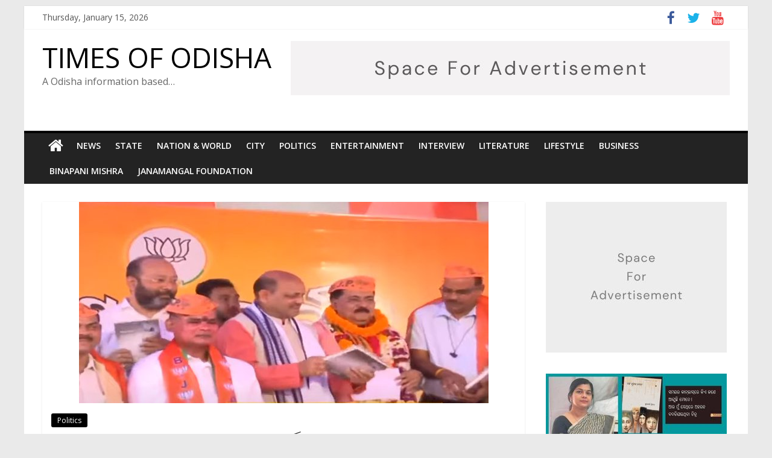

--- FILE ---
content_type: text/html; charset=UTF-8
request_url: https://timesofodisha.com/former-nalco-cmd-tapan-chand-joins-bjp/
body_size: 24147
content:
<!DOCTYPE html>
<html lang="en-US">
<head>
			<meta charset="UTF-8" />
		<meta name="viewport" content="width=device-width, initial-scale=1">
		<link rel="profile" href="http://gmpg.org/xfn/11" />
		<meta name='robots' content='index, follow, max-image-preview:large, max-snippet:-1, max-video-preview:-1' />

	<!-- This site is optimized with the Yoast SEO plugin v19.8 - https://yoast.com/wordpress/plugins/seo/ -->
	<title>ବିଜେପିରେ ମିଶିଲେ ନାଲ୍‌କୋର ପୂର୍ବତନ ସିଏମ୍‌ଡି ତପନ ଚାନ୍ଦ | ରାଜ୍ୟ କାର୍ଯ୍ୟାଳୟରେ ମନମୋହନ ସାମଲଙ୍କ ଉପସ୍ଥିତିରେ ମିଶିଲେ | - TIMES OF ODISHA</title>
	<link rel="canonical" href="https://timesofodisha.com/former-nalco-cmd-tapan-chand-joins-bjp/" />
	<meta property="og:locale" content="en_US" />
	<meta property="og:type" content="article" />
	<meta property="og:title" content="ବିଜେପିରେ ମିଶିଲେ ନାଲ୍‌କୋର ପୂର୍ବତନ ସିଏମ୍‌ଡି ତପନ ଚାନ୍ଦ | ରାଜ୍ୟ କାର୍ଯ୍ୟାଳୟରେ ମନମୋହନ ସାମଲଙ୍କ ଉପସ୍ଥିତିରେ ମିଶିଲେ | - TIMES OF ODISHA" />
	<meta property="og:description" content="ସାଧାରଣ ନିର୍ବାଚନ ପୂର୍ବରୁ କଂଗ୍ରେସ ଓ ବିଜେଡିର ବହୁ ବରିଷ୍ଠ ନେତା ଓ ବିଧାୟକମାନେ ବିଜେପିରେ ସାମିଲ ହେଉଛନ୍ତି। ଏହି କ୍ରମରେ ଆଜି ବିଜେପିରେ ଯୋଗ ଦେଇଛନ୍ତି" />
	<meta property="og:url" content="https://timesofodisha.com/former-nalco-cmd-tapan-chand-joins-bjp/" />
	<meta property="og:site_name" content="TIMES OF ODISHA" />
	<meta property="article:published_time" content="2024-03-06T06:20:53+00:00" />
	<meta property="article:modified_time" content="2024-03-06T06:52:01+00:00" />
	<meta property="og:image" content="https://timesofodisha.com/wp-content/uploads/2024/03/bjp-52.jpg" />
	<meta property="og:image:width" content="679" />
	<meta property="og:image:height" content="334" />
	<meta property="og:image:type" content="image/jpeg" />
	<meta name="author" content="Jayaprada samantaray" />
	<meta name="twitter:card" content="summary_large_image" />
	<meta name="twitter:label1" content="Written by" />
	<meta name="twitter:data1" content="Jayaprada samantaray" />
	<meta name="twitter:label2" content="Est. reading time" />
	<meta name="twitter:data2" content="3 minutes" />
	<script type="application/ld+json" class="yoast-schema-graph">{"@context":"https://schema.org","@graph":[{"@type":"Article","@id":"https://timesofodisha.com/former-nalco-cmd-tapan-chand-joins-bjp/#article","isPartOf":{"@id":"https://timesofodisha.com/former-nalco-cmd-tapan-chand-joins-bjp/"},"author":{"name":"Jayaprada samantaray","@id":"https://timesofodisha.com/#/schema/person/ee7a034032d38c04d72cd8d78c5effda"},"headline":"ବିଜେପିରେ ମିଶିଲେ ନାଲ୍‌କୋର ପୂର୍ବତନ ସିଏମ୍‌ଡି ତପନ ଚାନ୍ଦ | ରାଜ୍ୟ କାର୍ଯ୍ୟାଳୟରେ ମନମୋହନ ସାମଲଙ୍କ ଉପସ୍ଥିତିରେ ମିଶିଲେ |","datePublished":"2024-03-06T06:20:53+00:00","dateModified":"2024-03-06T06:52:01+00:00","mainEntityOfPage":{"@id":"https://timesofodisha.com/former-nalco-cmd-tapan-chand-joins-bjp/"},"wordCount":773,"commentCount":0,"publisher":{"@id":"https://timesofodisha.com/#organization"},"image":{"@id":"https://timesofodisha.com/former-nalco-cmd-tapan-chand-joins-bjp/#primaryimage"},"thumbnailUrl":"https://timesofodisha.com/wp-content/uploads/2024/03/bjp-52.jpg","articleSection":["Politics"],"inLanguage":"en-US","potentialAction":[{"@type":"CommentAction","name":"Comment","target":["https://timesofodisha.com/former-nalco-cmd-tapan-chand-joins-bjp/#respond"]}]},{"@type":"WebPage","@id":"https://timesofodisha.com/former-nalco-cmd-tapan-chand-joins-bjp/","url":"https://timesofodisha.com/former-nalco-cmd-tapan-chand-joins-bjp/","name":"ବିଜେପିରେ ମିଶିଲେ ନାଲ୍‌କୋର ପୂର୍ବତନ ସିଏମ୍‌ଡି ତପନ ଚାନ୍ଦ | ରାଜ୍ୟ କାର୍ଯ୍ୟାଳୟରେ ମନମୋହନ ସାମଲଙ୍କ ଉପସ୍ଥିତିରେ ମିଶିଲେ | - TIMES OF ODISHA","isPartOf":{"@id":"https://timesofodisha.com/#website"},"primaryImageOfPage":{"@id":"https://timesofodisha.com/former-nalco-cmd-tapan-chand-joins-bjp/#primaryimage"},"image":{"@id":"https://timesofodisha.com/former-nalco-cmd-tapan-chand-joins-bjp/#primaryimage"},"thumbnailUrl":"https://timesofodisha.com/wp-content/uploads/2024/03/bjp-52.jpg","datePublished":"2024-03-06T06:20:53+00:00","dateModified":"2024-03-06T06:52:01+00:00","breadcrumb":{"@id":"https://timesofodisha.com/former-nalco-cmd-tapan-chand-joins-bjp/#breadcrumb"},"inLanguage":"en-US","potentialAction":[{"@type":"ReadAction","target":["https://timesofodisha.com/former-nalco-cmd-tapan-chand-joins-bjp/"]}]},{"@type":"ImageObject","inLanguage":"en-US","@id":"https://timesofodisha.com/former-nalco-cmd-tapan-chand-joins-bjp/#primaryimage","url":"https://timesofodisha.com/wp-content/uploads/2024/03/bjp-52.jpg","contentUrl":"https://timesofodisha.com/wp-content/uploads/2024/03/bjp-52.jpg","width":679,"height":334},{"@type":"BreadcrumbList","@id":"https://timesofodisha.com/former-nalco-cmd-tapan-chand-joins-bjp/#breadcrumb","itemListElement":[{"@type":"ListItem","position":1,"name":"Home","item":"https://timesofodisha.com/"},{"@type":"ListItem","position":2,"name":"ବିଜେପିରେ ମିଶିଲେ ନାଲ୍‌କୋର ପୂର୍ବତନ ସିଏମ୍‌ଡି ତପନ ଚାନ୍ଦ | ରାଜ୍ୟ କାର୍ଯ୍ୟାଳୟରେ ମନମୋହନ ସାମଲଙ୍କ ଉପସ୍ଥିତିରେ ମିଶିଲେ |"}]},{"@type":"WebSite","@id":"https://timesofodisha.com/#website","url":"https://timesofodisha.com/","name":"TIMES OF ODISHA","description":"A Odisha information based...","publisher":{"@id":"https://timesofodisha.com/#organization"},"potentialAction":[{"@type":"SearchAction","target":{"@type":"EntryPoint","urlTemplate":"https://timesofodisha.com/?s={search_term_string}"},"query-input":"required name=search_term_string"}],"inLanguage":"en-US"},{"@type":"Organization","@id":"https://timesofodisha.com/#organization","name":"TIMES OF ODISHA","url":"https://timesofodisha.com/","sameAs":[],"logo":{"@type":"ImageObject","inLanguage":"en-US","@id":"https://timesofodisha.com/#/schema/logo/image/","url":"https://timesofodisha.com/wp-content/uploads/2023/06/TIMES-OF-ODISHA-2.png","contentUrl":"https://timesofodisha.com/wp-content/uploads/2023/06/TIMES-OF-ODISHA-2.png","width":250,"height":150,"caption":"TIMES OF ODISHA"},"image":{"@id":"https://timesofodisha.com/#/schema/logo/image/"}},{"@type":"Person","@id":"https://timesofodisha.com/#/schema/person/ee7a034032d38c04d72cd8d78c5effda","name":"Jayaprada samantaray","image":{"@type":"ImageObject","inLanguage":"en-US","@id":"https://timesofodisha.com/#/schema/person/image/","url":"https://secure.gravatar.com/avatar/e59d62397244aba50ebb78ab026f22b78e332671e01f3ebdb44fb675f66c86e1?s=96&d=mm&r=g","contentUrl":"https://secure.gravatar.com/avatar/e59d62397244aba50ebb78ab026f22b78e332671e01f3ebdb44fb675f66c86e1?s=96&d=mm&r=g","caption":"Jayaprada samantaray"},"url":"https://timesofodisha.com/author/jayaprada/"}]}</script>
	<!-- / Yoast SEO plugin. -->


<link rel='dns-prefetch' href='//static.addtoany.com' />
<link rel='dns-prefetch' href='//fonts.googleapis.com' />
<link rel="alternate" type="application/rss+xml" title="TIMES OF ODISHA &raquo; Feed" href="https://timesofodisha.com/feed/" />
<link rel="alternate" type="application/rss+xml" title="TIMES OF ODISHA &raquo; Comments Feed" href="https://timesofodisha.com/comments/feed/" />
<link rel="alternate" type="application/rss+xml" title="TIMES OF ODISHA &raquo; ବିଜେପିରେ ମିଶିଲେ ନାଲ୍‌କୋର ପୂର୍ବତନ ସିଏମ୍‌ଡି ତପନ ଚାନ୍ଦ | ରାଜ୍ୟ କାର୍ଯ୍ୟାଳୟରେ ମନମୋହନ ସାମଲଙ୍କ ଉପସ୍ଥିତିରେ ମିଶିଲେ | Comments Feed" href="https://timesofodisha.com/former-nalco-cmd-tapan-chand-joins-bjp/feed/" />
<link rel="alternate" title="oEmbed (JSON)" type="application/json+oembed" href="https://timesofodisha.com/wp-json/oembed/1.0/embed?url=https%3A%2F%2Ftimesofodisha.com%2Fformer-nalco-cmd-tapan-chand-joins-bjp%2F" />
<link rel="alternate" title="oEmbed (XML)" type="text/xml+oembed" href="https://timesofodisha.com/wp-json/oembed/1.0/embed?url=https%3A%2F%2Ftimesofodisha.com%2Fformer-nalco-cmd-tapan-chand-joins-bjp%2F&#038;format=xml" />
<style id='wp-img-auto-sizes-contain-inline-css' type='text/css'>
img:is([sizes=auto i],[sizes^="auto," i]){contain-intrinsic-size:3000px 1500px}
/*# sourceURL=wp-img-auto-sizes-contain-inline-css */
</style>
<style id='wp-emoji-styles-inline-css' type='text/css'>

	img.wp-smiley, img.emoji {
		display: inline !important;
		border: none !important;
		box-shadow: none !important;
		height: 1em !important;
		width: 1em !important;
		margin: 0 0.07em !important;
		vertical-align: -0.1em !important;
		background: none !important;
		padding: 0 !important;
	}
/*# sourceURL=wp-emoji-styles-inline-css */
</style>
<style id='wp-block-library-inline-css' type='text/css'>
:root{--wp-block-synced-color:#7a00df;--wp-block-synced-color--rgb:122,0,223;--wp-bound-block-color:var(--wp-block-synced-color);--wp-editor-canvas-background:#ddd;--wp-admin-theme-color:#007cba;--wp-admin-theme-color--rgb:0,124,186;--wp-admin-theme-color-darker-10:#006ba1;--wp-admin-theme-color-darker-10--rgb:0,107,160.5;--wp-admin-theme-color-darker-20:#005a87;--wp-admin-theme-color-darker-20--rgb:0,90,135;--wp-admin-border-width-focus:2px}@media (min-resolution:192dpi){:root{--wp-admin-border-width-focus:1.5px}}.wp-element-button{cursor:pointer}:root .has-very-light-gray-background-color{background-color:#eee}:root .has-very-dark-gray-background-color{background-color:#313131}:root .has-very-light-gray-color{color:#eee}:root .has-very-dark-gray-color{color:#313131}:root .has-vivid-green-cyan-to-vivid-cyan-blue-gradient-background{background:linear-gradient(135deg,#00d084,#0693e3)}:root .has-purple-crush-gradient-background{background:linear-gradient(135deg,#34e2e4,#4721fb 50%,#ab1dfe)}:root .has-hazy-dawn-gradient-background{background:linear-gradient(135deg,#faaca8,#dad0ec)}:root .has-subdued-olive-gradient-background{background:linear-gradient(135deg,#fafae1,#67a671)}:root .has-atomic-cream-gradient-background{background:linear-gradient(135deg,#fdd79a,#004a59)}:root .has-nightshade-gradient-background{background:linear-gradient(135deg,#330968,#31cdcf)}:root .has-midnight-gradient-background{background:linear-gradient(135deg,#020381,#2874fc)}:root{--wp--preset--font-size--normal:16px;--wp--preset--font-size--huge:42px}.has-regular-font-size{font-size:1em}.has-larger-font-size{font-size:2.625em}.has-normal-font-size{font-size:var(--wp--preset--font-size--normal)}.has-huge-font-size{font-size:var(--wp--preset--font-size--huge)}.has-text-align-center{text-align:center}.has-text-align-left{text-align:left}.has-text-align-right{text-align:right}.has-fit-text{white-space:nowrap!important}#end-resizable-editor-section{display:none}.aligncenter{clear:both}.items-justified-left{justify-content:flex-start}.items-justified-center{justify-content:center}.items-justified-right{justify-content:flex-end}.items-justified-space-between{justify-content:space-between}.screen-reader-text{border:0;clip-path:inset(50%);height:1px;margin:-1px;overflow:hidden;padding:0;position:absolute;width:1px;word-wrap:normal!important}.screen-reader-text:focus{background-color:#ddd;clip-path:none;color:#444;display:block;font-size:1em;height:auto;left:5px;line-height:normal;padding:15px 23px 14px;text-decoration:none;top:5px;width:auto;z-index:100000}html :where(.has-border-color){border-style:solid}html :where([style*=border-top-color]){border-top-style:solid}html :where([style*=border-right-color]){border-right-style:solid}html :where([style*=border-bottom-color]){border-bottom-style:solid}html :where([style*=border-left-color]){border-left-style:solid}html :where([style*=border-width]){border-style:solid}html :where([style*=border-top-width]){border-top-style:solid}html :where([style*=border-right-width]){border-right-style:solid}html :where([style*=border-bottom-width]){border-bottom-style:solid}html :where([style*=border-left-width]){border-left-style:solid}html :where(img[class*=wp-image-]){height:auto;max-width:100%}:where(figure){margin:0 0 1em}html :where(.is-position-sticky){--wp-admin--admin-bar--position-offset:var(--wp-admin--admin-bar--height,0px)}@media screen and (max-width:600px){html :where(.is-position-sticky){--wp-admin--admin-bar--position-offset:0px}}

/*# sourceURL=wp-block-library-inline-css */
</style><style id='wp-block-calendar-inline-css' type='text/css'>
.wp-block-calendar{text-align:center}.wp-block-calendar td,.wp-block-calendar th{border:1px solid;padding:.25em}.wp-block-calendar th{font-weight:400}.wp-block-calendar caption{background-color:inherit}.wp-block-calendar table{border-collapse:collapse;width:100%}.wp-block-calendar table.has-background th{background-color:inherit}.wp-block-calendar table.has-text-color th{color:inherit}.wp-block-calendar :where(table:not(.has-text-color)){color:#40464d}.wp-block-calendar :where(table:not(.has-text-color)) td,.wp-block-calendar :where(table:not(.has-text-color)) th{border-color:#ddd}:where(.wp-block-calendar table:not(.has-background) th){background:#ddd}
/*# sourceURL=https://timesofodisha.com/wp-includes/blocks/calendar/style.min.css */
</style>
<style id='wp-block-image-inline-css' type='text/css'>
.wp-block-image>a,.wp-block-image>figure>a{display:inline-block}.wp-block-image img{box-sizing:border-box;height:auto;max-width:100%;vertical-align:bottom}@media not (prefers-reduced-motion){.wp-block-image img.hide{visibility:hidden}.wp-block-image img.show{animation:show-content-image .4s}}.wp-block-image[style*=border-radius] img,.wp-block-image[style*=border-radius]>a{border-radius:inherit}.wp-block-image.has-custom-border img{box-sizing:border-box}.wp-block-image.aligncenter{text-align:center}.wp-block-image.alignfull>a,.wp-block-image.alignwide>a{width:100%}.wp-block-image.alignfull img,.wp-block-image.alignwide img{height:auto;width:100%}.wp-block-image .aligncenter,.wp-block-image .alignleft,.wp-block-image .alignright,.wp-block-image.aligncenter,.wp-block-image.alignleft,.wp-block-image.alignright{display:table}.wp-block-image .aligncenter>figcaption,.wp-block-image .alignleft>figcaption,.wp-block-image .alignright>figcaption,.wp-block-image.aligncenter>figcaption,.wp-block-image.alignleft>figcaption,.wp-block-image.alignright>figcaption{caption-side:bottom;display:table-caption}.wp-block-image .alignleft{float:left;margin:.5em 1em .5em 0}.wp-block-image .alignright{float:right;margin:.5em 0 .5em 1em}.wp-block-image .aligncenter{margin-left:auto;margin-right:auto}.wp-block-image :where(figcaption){margin-bottom:1em;margin-top:.5em}.wp-block-image.is-style-circle-mask img{border-radius:9999px}@supports ((-webkit-mask-image:none) or (mask-image:none)) or (-webkit-mask-image:none){.wp-block-image.is-style-circle-mask img{border-radius:0;-webkit-mask-image:url('data:image/svg+xml;utf8,<svg viewBox="0 0 100 100" xmlns="http://www.w3.org/2000/svg"><circle cx="50" cy="50" r="50"/></svg>');mask-image:url('data:image/svg+xml;utf8,<svg viewBox="0 0 100 100" xmlns="http://www.w3.org/2000/svg"><circle cx="50" cy="50" r="50"/></svg>');mask-mode:alpha;-webkit-mask-position:center;mask-position:center;-webkit-mask-repeat:no-repeat;mask-repeat:no-repeat;-webkit-mask-size:contain;mask-size:contain}}:root :where(.wp-block-image.is-style-rounded img,.wp-block-image .is-style-rounded img){border-radius:9999px}.wp-block-image figure{margin:0}.wp-lightbox-container{display:flex;flex-direction:column;position:relative}.wp-lightbox-container img{cursor:zoom-in}.wp-lightbox-container img:hover+button{opacity:1}.wp-lightbox-container button{align-items:center;backdrop-filter:blur(16px) saturate(180%);background-color:#5a5a5a40;border:none;border-radius:4px;cursor:zoom-in;display:flex;height:20px;justify-content:center;opacity:0;padding:0;position:absolute;right:16px;text-align:center;top:16px;width:20px;z-index:100}@media not (prefers-reduced-motion){.wp-lightbox-container button{transition:opacity .2s ease}}.wp-lightbox-container button:focus-visible{outline:3px auto #5a5a5a40;outline:3px auto -webkit-focus-ring-color;outline-offset:3px}.wp-lightbox-container button:hover{cursor:pointer;opacity:1}.wp-lightbox-container button:focus{opacity:1}.wp-lightbox-container button:focus,.wp-lightbox-container button:hover,.wp-lightbox-container button:not(:hover):not(:active):not(.has-background){background-color:#5a5a5a40;border:none}.wp-lightbox-overlay{box-sizing:border-box;cursor:zoom-out;height:100vh;left:0;overflow:hidden;position:fixed;top:0;visibility:hidden;width:100%;z-index:100000}.wp-lightbox-overlay .close-button{align-items:center;cursor:pointer;display:flex;justify-content:center;min-height:40px;min-width:40px;padding:0;position:absolute;right:calc(env(safe-area-inset-right) + 16px);top:calc(env(safe-area-inset-top) + 16px);z-index:5000000}.wp-lightbox-overlay .close-button:focus,.wp-lightbox-overlay .close-button:hover,.wp-lightbox-overlay .close-button:not(:hover):not(:active):not(.has-background){background:none;border:none}.wp-lightbox-overlay .lightbox-image-container{height:var(--wp--lightbox-container-height);left:50%;overflow:hidden;position:absolute;top:50%;transform:translate(-50%,-50%);transform-origin:top left;width:var(--wp--lightbox-container-width);z-index:9999999999}.wp-lightbox-overlay .wp-block-image{align-items:center;box-sizing:border-box;display:flex;height:100%;justify-content:center;margin:0;position:relative;transform-origin:0 0;width:100%;z-index:3000000}.wp-lightbox-overlay .wp-block-image img{height:var(--wp--lightbox-image-height);min-height:var(--wp--lightbox-image-height);min-width:var(--wp--lightbox-image-width);width:var(--wp--lightbox-image-width)}.wp-lightbox-overlay .wp-block-image figcaption{display:none}.wp-lightbox-overlay button{background:none;border:none}.wp-lightbox-overlay .scrim{background-color:#fff;height:100%;opacity:.9;position:absolute;width:100%;z-index:2000000}.wp-lightbox-overlay.active{visibility:visible}@media not (prefers-reduced-motion){.wp-lightbox-overlay.active{animation:turn-on-visibility .25s both}.wp-lightbox-overlay.active img{animation:turn-on-visibility .35s both}.wp-lightbox-overlay.show-closing-animation:not(.active){animation:turn-off-visibility .35s both}.wp-lightbox-overlay.show-closing-animation:not(.active) img{animation:turn-off-visibility .25s both}.wp-lightbox-overlay.zoom.active{animation:none;opacity:1;visibility:visible}.wp-lightbox-overlay.zoom.active .lightbox-image-container{animation:lightbox-zoom-in .4s}.wp-lightbox-overlay.zoom.active .lightbox-image-container img{animation:none}.wp-lightbox-overlay.zoom.active .scrim{animation:turn-on-visibility .4s forwards}.wp-lightbox-overlay.zoom.show-closing-animation:not(.active){animation:none}.wp-lightbox-overlay.zoom.show-closing-animation:not(.active) .lightbox-image-container{animation:lightbox-zoom-out .4s}.wp-lightbox-overlay.zoom.show-closing-animation:not(.active) .lightbox-image-container img{animation:none}.wp-lightbox-overlay.zoom.show-closing-animation:not(.active) .scrim{animation:turn-off-visibility .4s forwards}}@keyframes show-content-image{0%{visibility:hidden}99%{visibility:hidden}to{visibility:visible}}@keyframes turn-on-visibility{0%{opacity:0}to{opacity:1}}@keyframes turn-off-visibility{0%{opacity:1;visibility:visible}99%{opacity:0;visibility:visible}to{opacity:0;visibility:hidden}}@keyframes lightbox-zoom-in{0%{transform:translate(calc((-100vw + var(--wp--lightbox-scrollbar-width))/2 + var(--wp--lightbox-initial-left-position)),calc(-50vh + var(--wp--lightbox-initial-top-position))) scale(var(--wp--lightbox-scale))}to{transform:translate(-50%,-50%) scale(1)}}@keyframes lightbox-zoom-out{0%{transform:translate(-50%,-50%) scale(1);visibility:visible}99%{visibility:visible}to{transform:translate(calc((-100vw + var(--wp--lightbox-scrollbar-width))/2 + var(--wp--lightbox-initial-left-position)),calc(-50vh + var(--wp--lightbox-initial-top-position))) scale(var(--wp--lightbox-scale));visibility:hidden}}
/*# sourceURL=https://timesofodisha.com/wp-includes/blocks/image/style.min.css */
</style>
<style id='wp-block-image-theme-inline-css' type='text/css'>
:root :where(.wp-block-image figcaption){color:#555;font-size:13px;text-align:center}.is-dark-theme :root :where(.wp-block-image figcaption){color:#ffffffa6}.wp-block-image{margin:0 0 1em}
/*# sourceURL=https://timesofodisha.com/wp-includes/blocks/image/theme.min.css */
</style>
<style id='wp-block-page-list-inline-css' type='text/css'>
.wp-block-navigation .wp-block-page-list{align-items:var(--navigation-layout-align,initial);background-color:inherit;display:flex;flex-direction:var(--navigation-layout-direction,initial);flex-wrap:var(--navigation-layout-wrap,wrap);justify-content:var(--navigation-layout-justify,initial)}.wp-block-navigation .wp-block-navigation-item{background-color:inherit}.wp-block-page-list{box-sizing:border-box}
/*# sourceURL=https://timesofodisha.com/wp-includes/blocks/page-list/style.min.css */
</style>
<style id='wp-block-group-inline-css' type='text/css'>
.wp-block-group{box-sizing:border-box}:where(.wp-block-group.wp-block-group-is-layout-constrained){position:relative}
/*# sourceURL=https://timesofodisha.com/wp-includes/blocks/group/style.min.css */
</style>
<style id='wp-block-group-theme-inline-css' type='text/css'>
:where(.wp-block-group.has-background){padding:1.25em 2.375em}
/*# sourceURL=https://timesofodisha.com/wp-includes/blocks/group/theme.min.css */
</style>
<style id='global-styles-inline-css' type='text/css'>
:root{--wp--preset--aspect-ratio--square: 1;--wp--preset--aspect-ratio--4-3: 4/3;--wp--preset--aspect-ratio--3-4: 3/4;--wp--preset--aspect-ratio--3-2: 3/2;--wp--preset--aspect-ratio--2-3: 2/3;--wp--preset--aspect-ratio--16-9: 16/9;--wp--preset--aspect-ratio--9-16: 9/16;--wp--preset--color--black: #000000;--wp--preset--color--cyan-bluish-gray: #abb8c3;--wp--preset--color--white: #ffffff;--wp--preset--color--pale-pink: #f78da7;--wp--preset--color--vivid-red: #cf2e2e;--wp--preset--color--luminous-vivid-orange: #ff6900;--wp--preset--color--luminous-vivid-amber: #fcb900;--wp--preset--color--light-green-cyan: #7bdcb5;--wp--preset--color--vivid-green-cyan: #00d084;--wp--preset--color--pale-cyan-blue: #8ed1fc;--wp--preset--color--vivid-cyan-blue: #0693e3;--wp--preset--color--vivid-purple: #9b51e0;--wp--preset--gradient--vivid-cyan-blue-to-vivid-purple: linear-gradient(135deg,rgb(6,147,227) 0%,rgb(155,81,224) 100%);--wp--preset--gradient--light-green-cyan-to-vivid-green-cyan: linear-gradient(135deg,rgb(122,220,180) 0%,rgb(0,208,130) 100%);--wp--preset--gradient--luminous-vivid-amber-to-luminous-vivid-orange: linear-gradient(135deg,rgb(252,185,0) 0%,rgb(255,105,0) 100%);--wp--preset--gradient--luminous-vivid-orange-to-vivid-red: linear-gradient(135deg,rgb(255,105,0) 0%,rgb(207,46,46) 100%);--wp--preset--gradient--very-light-gray-to-cyan-bluish-gray: linear-gradient(135deg,rgb(238,238,238) 0%,rgb(169,184,195) 100%);--wp--preset--gradient--cool-to-warm-spectrum: linear-gradient(135deg,rgb(74,234,220) 0%,rgb(151,120,209) 20%,rgb(207,42,186) 40%,rgb(238,44,130) 60%,rgb(251,105,98) 80%,rgb(254,248,76) 100%);--wp--preset--gradient--blush-light-purple: linear-gradient(135deg,rgb(255,206,236) 0%,rgb(152,150,240) 100%);--wp--preset--gradient--blush-bordeaux: linear-gradient(135deg,rgb(254,205,165) 0%,rgb(254,45,45) 50%,rgb(107,0,62) 100%);--wp--preset--gradient--luminous-dusk: linear-gradient(135deg,rgb(255,203,112) 0%,rgb(199,81,192) 50%,rgb(65,88,208) 100%);--wp--preset--gradient--pale-ocean: linear-gradient(135deg,rgb(255,245,203) 0%,rgb(182,227,212) 50%,rgb(51,167,181) 100%);--wp--preset--gradient--electric-grass: linear-gradient(135deg,rgb(202,248,128) 0%,rgb(113,206,126) 100%);--wp--preset--gradient--midnight: linear-gradient(135deg,rgb(2,3,129) 0%,rgb(40,116,252) 100%);--wp--preset--font-size--small: 13px;--wp--preset--font-size--medium: 20px;--wp--preset--font-size--large: 36px;--wp--preset--font-size--x-large: 42px;--wp--preset--spacing--20: 0.44rem;--wp--preset--spacing--30: 0.67rem;--wp--preset--spacing--40: 1rem;--wp--preset--spacing--50: 1.5rem;--wp--preset--spacing--60: 2.25rem;--wp--preset--spacing--70: 3.38rem;--wp--preset--spacing--80: 5.06rem;--wp--preset--shadow--natural: 6px 6px 9px rgba(0, 0, 0, 0.2);--wp--preset--shadow--deep: 12px 12px 50px rgba(0, 0, 0, 0.4);--wp--preset--shadow--sharp: 6px 6px 0px rgba(0, 0, 0, 0.2);--wp--preset--shadow--outlined: 6px 6px 0px -3px rgb(255, 255, 255), 6px 6px rgb(0, 0, 0);--wp--preset--shadow--crisp: 6px 6px 0px rgb(0, 0, 0);}:where(.is-layout-flex){gap: 0.5em;}:where(.is-layout-grid){gap: 0.5em;}body .is-layout-flex{display: flex;}.is-layout-flex{flex-wrap: wrap;align-items: center;}.is-layout-flex > :is(*, div){margin: 0;}body .is-layout-grid{display: grid;}.is-layout-grid > :is(*, div){margin: 0;}:where(.wp-block-columns.is-layout-flex){gap: 2em;}:where(.wp-block-columns.is-layout-grid){gap: 2em;}:where(.wp-block-post-template.is-layout-flex){gap: 1.25em;}:where(.wp-block-post-template.is-layout-grid){gap: 1.25em;}.has-black-color{color: var(--wp--preset--color--black) !important;}.has-cyan-bluish-gray-color{color: var(--wp--preset--color--cyan-bluish-gray) !important;}.has-white-color{color: var(--wp--preset--color--white) !important;}.has-pale-pink-color{color: var(--wp--preset--color--pale-pink) !important;}.has-vivid-red-color{color: var(--wp--preset--color--vivid-red) !important;}.has-luminous-vivid-orange-color{color: var(--wp--preset--color--luminous-vivid-orange) !important;}.has-luminous-vivid-amber-color{color: var(--wp--preset--color--luminous-vivid-amber) !important;}.has-light-green-cyan-color{color: var(--wp--preset--color--light-green-cyan) !important;}.has-vivid-green-cyan-color{color: var(--wp--preset--color--vivid-green-cyan) !important;}.has-pale-cyan-blue-color{color: var(--wp--preset--color--pale-cyan-blue) !important;}.has-vivid-cyan-blue-color{color: var(--wp--preset--color--vivid-cyan-blue) !important;}.has-vivid-purple-color{color: var(--wp--preset--color--vivid-purple) !important;}.has-black-background-color{background-color: var(--wp--preset--color--black) !important;}.has-cyan-bluish-gray-background-color{background-color: var(--wp--preset--color--cyan-bluish-gray) !important;}.has-white-background-color{background-color: var(--wp--preset--color--white) !important;}.has-pale-pink-background-color{background-color: var(--wp--preset--color--pale-pink) !important;}.has-vivid-red-background-color{background-color: var(--wp--preset--color--vivid-red) !important;}.has-luminous-vivid-orange-background-color{background-color: var(--wp--preset--color--luminous-vivid-orange) !important;}.has-luminous-vivid-amber-background-color{background-color: var(--wp--preset--color--luminous-vivid-amber) !important;}.has-light-green-cyan-background-color{background-color: var(--wp--preset--color--light-green-cyan) !important;}.has-vivid-green-cyan-background-color{background-color: var(--wp--preset--color--vivid-green-cyan) !important;}.has-pale-cyan-blue-background-color{background-color: var(--wp--preset--color--pale-cyan-blue) !important;}.has-vivid-cyan-blue-background-color{background-color: var(--wp--preset--color--vivid-cyan-blue) !important;}.has-vivid-purple-background-color{background-color: var(--wp--preset--color--vivid-purple) !important;}.has-black-border-color{border-color: var(--wp--preset--color--black) !important;}.has-cyan-bluish-gray-border-color{border-color: var(--wp--preset--color--cyan-bluish-gray) !important;}.has-white-border-color{border-color: var(--wp--preset--color--white) !important;}.has-pale-pink-border-color{border-color: var(--wp--preset--color--pale-pink) !important;}.has-vivid-red-border-color{border-color: var(--wp--preset--color--vivid-red) !important;}.has-luminous-vivid-orange-border-color{border-color: var(--wp--preset--color--luminous-vivid-orange) !important;}.has-luminous-vivid-amber-border-color{border-color: var(--wp--preset--color--luminous-vivid-amber) !important;}.has-light-green-cyan-border-color{border-color: var(--wp--preset--color--light-green-cyan) !important;}.has-vivid-green-cyan-border-color{border-color: var(--wp--preset--color--vivid-green-cyan) !important;}.has-pale-cyan-blue-border-color{border-color: var(--wp--preset--color--pale-cyan-blue) !important;}.has-vivid-cyan-blue-border-color{border-color: var(--wp--preset--color--vivid-cyan-blue) !important;}.has-vivid-purple-border-color{border-color: var(--wp--preset--color--vivid-purple) !important;}.has-vivid-cyan-blue-to-vivid-purple-gradient-background{background: var(--wp--preset--gradient--vivid-cyan-blue-to-vivid-purple) !important;}.has-light-green-cyan-to-vivid-green-cyan-gradient-background{background: var(--wp--preset--gradient--light-green-cyan-to-vivid-green-cyan) !important;}.has-luminous-vivid-amber-to-luminous-vivid-orange-gradient-background{background: var(--wp--preset--gradient--luminous-vivid-amber-to-luminous-vivid-orange) !important;}.has-luminous-vivid-orange-to-vivid-red-gradient-background{background: var(--wp--preset--gradient--luminous-vivid-orange-to-vivid-red) !important;}.has-very-light-gray-to-cyan-bluish-gray-gradient-background{background: var(--wp--preset--gradient--very-light-gray-to-cyan-bluish-gray) !important;}.has-cool-to-warm-spectrum-gradient-background{background: var(--wp--preset--gradient--cool-to-warm-spectrum) !important;}.has-blush-light-purple-gradient-background{background: var(--wp--preset--gradient--blush-light-purple) !important;}.has-blush-bordeaux-gradient-background{background: var(--wp--preset--gradient--blush-bordeaux) !important;}.has-luminous-dusk-gradient-background{background: var(--wp--preset--gradient--luminous-dusk) !important;}.has-pale-ocean-gradient-background{background: var(--wp--preset--gradient--pale-ocean) !important;}.has-electric-grass-gradient-background{background: var(--wp--preset--gradient--electric-grass) !important;}.has-midnight-gradient-background{background: var(--wp--preset--gradient--midnight) !important;}.has-small-font-size{font-size: var(--wp--preset--font-size--small) !important;}.has-medium-font-size{font-size: var(--wp--preset--font-size--medium) !important;}.has-large-font-size{font-size: var(--wp--preset--font-size--large) !important;}.has-x-large-font-size{font-size: var(--wp--preset--font-size--x-large) !important;}
/*# sourceURL=global-styles-inline-css */
</style>

<style id='classic-theme-styles-inline-css' type='text/css'>
/*! This file is auto-generated */
.wp-block-button__link{color:#fff;background-color:#32373c;border-radius:9999px;box-shadow:none;text-decoration:none;padding:calc(.667em + 2px) calc(1.333em + 2px);font-size:1.125em}.wp-block-file__button{background:#32373c;color:#fff;text-decoration:none}
/*# sourceURL=/wp-includes/css/classic-themes.min.css */
</style>
<link rel='stylesheet' id='contact-form-7-css' href='https://timesofodisha.com/wp-content/plugins/contact-form-7/includes/css/styles.css?ver=5.4.2' type='text/css' media='all' />
<link rel='stylesheet' id='elegant-elegant-visitor-counter-css' href='https://timesofodisha.com/wp-content/plugins/elegant-visitor-counter/public/css/elegant-visitor-counter-public.css?ver=3.1' type='text/css' media='all' />
<link rel='stylesheet' id='colormag_style-css' href='https://timesofodisha.com/wp-content/themes/colormag/style.css?ver=2.1.2' type='text/css' media='all' />
<style id='colormag_style-inline-css' type='text/css'>
.colormag-button,blockquote,button,input[type=reset],input[type=button],input[type=submit],#masthead.colormag-header-clean #site-navigation.main-small-navigation .menu-toggle,.fa.search-top:hover,#masthead.colormag-header-classic #site-navigation.main-small-navigation .menu-toggle,.main-navigation ul li.focus > a,#masthead.colormag-header-classic .main-navigation ul ul.sub-menu li.focus > a,.home-icon.front_page_on,.main-navigation a:hover,.main-navigation ul li ul li a:hover,.main-navigation ul li ul li:hover>a,.main-navigation ul li.current-menu-ancestor>a,.main-navigation ul li.current-menu-item ul li a:hover,.main-navigation ul li.current-menu-item>a,.main-navigation ul li.current_page_ancestor>a,.main-navigation ul li.current_page_item>a,.main-navigation ul li:hover>a,.main-small-navigation li a:hover,.site-header .menu-toggle:hover,#masthead.colormag-header-classic .main-navigation ul ul.sub-menu li:hover > a,#masthead.colormag-header-classic .main-navigation ul ul.sub-menu li.current-menu-ancestor > a,#masthead.colormag-header-classic .main-navigation ul ul.sub-menu li.current-menu-item > a,#masthead .main-small-navigation li:hover > a,#masthead .main-small-navigation li.current-page-ancestor > a,#masthead .main-small-navigation li.current-menu-ancestor > a,#masthead .main-small-navigation li.current-page-item > a,#masthead .main-small-navigation li.current-menu-item > a,.main-small-navigation .current-menu-item>a,.main-small-navigation .current_page_item > a,.promo-button-area a:hover,#content .wp-pagenavi .current,#content .wp-pagenavi a:hover,.format-link .entry-content a,.pagination span,.comments-area .comment-author-link span,#secondary .widget-title span,.footer-widgets-area .widget-title span,.colormag-footer--classic .footer-widgets-area .widget-title span::before,.advertisement_above_footer .widget-title span,#content .post .article-content .above-entry-meta .cat-links a,.page-header .page-title span,.entry-meta .post-format i,.more-link,.no-post-thumbnail,.widget_featured_slider .slide-content .above-entry-meta .cat-links a,.widget_highlighted_posts .article-content .above-entry-meta .cat-links a,.widget_featured_posts .article-content .above-entry-meta .cat-links a,.widget_featured_posts .widget-title span,.widget_slider_area .widget-title span,.widget_beside_slider .widget-title span,.wp-block-quote,.wp-block-quote.is-style-large,.wp-block-quote.has-text-align-right{background-color:rgb(0,0,0);}#site-title a,.next a:hover,.previous a:hover,.social-links i.fa:hover,a,#masthead.colormag-header-clean .social-links li:hover i.fa,#masthead.colormag-header-classic .social-links li:hover i.fa,#masthead.colormag-header-clean .breaking-news .newsticker a:hover,#masthead.colormag-header-classic .breaking-news .newsticker a:hover,#masthead.colormag-header-classic #site-navigation .fa.search-top:hover,#masthead.colormag-header-classic #site-navigation.main-navigation .random-post a:hover .fa-random,.dark-skin #masthead.colormag-header-classic #site-navigation.main-navigation .home-icon:hover .fa,#masthead .main-small-navigation li:hover > .sub-toggle i,.better-responsive-menu #masthead .main-small-navigation .sub-toggle.active .fa,#masthead.colormag-header-classic .main-navigation .home-icon a:hover .fa,.pagination a span:hover,#content .comments-area a.comment-edit-link:hover,#content .comments-area a.comment-permalink:hover,#content .comments-area article header cite a:hover,.comments-area .comment-author-link a:hover,.comment .comment-reply-link:hover,.nav-next a,.nav-previous a,.footer-widgets-area a:hover,a#scroll-up i,#content .post .article-content .entry-title a:hover,.entry-meta .byline i,.entry-meta .cat-links i,.entry-meta a,.post .entry-title a:hover,.search .entry-title a:hover,.entry-meta .comments-link a:hover,.entry-meta .edit-link a:hover,.entry-meta .posted-on a:hover,.entry-meta .tag-links a:hover,.single #content .tags a:hover,.post-box .entry-meta .cat-links a:hover,.post-box .entry-meta .posted-on a:hover,.post.post-box .entry-title a:hover,.widget_featured_slider .slide-content .below-entry-meta .byline a:hover,.widget_featured_slider .slide-content .below-entry-meta .comments a:hover,.widget_featured_slider .slide-content .below-entry-meta .posted-on a:hover,.widget_featured_slider .slide-content .entry-title a:hover,.byline a:hover,.comments a:hover,.edit-link a:hover,.posted-on a:hover,.tag-links a:hover,.widget_highlighted_posts .article-content .below-entry-meta .byline a:hover,.widget_highlighted_posts .article-content .below-entry-meta .comments a:hover,.widget_highlighted_posts .article-content .below-entry-meta .posted-on a:hover,.widget_highlighted_posts .article-content .entry-title a:hover,.widget_featured_posts .article-content .entry-title a:hover,.related-posts-main-title .fa,.single-related-posts .article-content .entry-title a:hover{color:rgb(0,0,0);}#site-navigation{border-top-color:rgb(0,0,0);}#masthead.colormag-header-classic .main-navigation ul ul.sub-menu li:hover,#masthead.colormag-header-classic .main-navigation ul ul.sub-menu li.current-menu-ancestor,#masthead.colormag-header-classic .main-navigation ul ul.sub-menu li.current-menu-item,#masthead.colormag-header-classic #site-navigation .menu-toggle,#masthead.colormag-header-classic #site-navigation .menu-toggle:hover,#masthead.colormag-header-classic .main-navigation ul > li:hover > a,#masthead.colormag-header-classic .main-navigation ul > li.current-menu-item > a,#masthead.colormag-header-classic .main-navigation ul > li.current-menu-ancestor > a,#masthead.colormag-header-classic .main-navigation ul li.focus > a,.promo-button-area a:hover,.pagination a span:hover{border-color:rgb(0,0,0);}#secondary .widget-title,.footer-widgets-area .widget-title,.advertisement_above_footer .widget-title,.page-header .page-title,.widget_featured_posts .widget-title,.widget_slider_area .widget-title,.widget_beside_slider .widget-title{border-bottom-color:rgb(0,0,0);}@media (max-width:768px){.better-responsive-menu .sub-toggle{background-color:#0000000000;}}
/*# sourceURL=colormag_style-inline-css */
</style>
<link rel='stylesheet' id='colormag-fontawesome-css' href='https://timesofodisha.com/wp-content/themes/colormag/fontawesome/css/font-awesome.min.css?ver=2.1.2' type='text/css' media='all' />
<link rel='stylesheet' id='colormag_googlefonts-css' href='//fonts.googleapis.com/css?family=Open+Sans%3A400%2C600&#038;1&#038;display=swap&#038;ver=2.1.2' type='text/css' media='all' />
<link rel='stylesheet' id='addtoany-css' href='https://timesofodisha.com/wp-content/plugins/add-to-any/addtoany.min.css?ver=1.16' type='text/css' media='all' />
<link rel='stylesheet' id='wp-block-paragraph-css' href='https://timesofodisha.com/wp-includes/blocks/paragraph/style.min.css?ver=6.9' type='text/css' media='all' />
<script type="text/javascript" id="addtoany-core-js-before">
/* <![CDATA[ */
window.a2a_config=window.a2a_config||{};a2a_config.callbacks=[];a2a_config.overlays=[];a2a_config.templates={};

//# sourceURL=addtoany-core-js-before
/* ]]> */
</script>
<script type="text/javascript" async src="https://static.addtoany.com/menu/page.js" id="addtoany-core-js"></script>
<script type="text/javascript" src="https://timesofodisha.com/wp-includes/js/jquery/jquery.min.js?ver=3.7.1" id="jquery-core-js"></script>
<script type="text/javascript" src="https://timesofodisha.com/wp-includes/js/jquery/jquery-migrate.min.js?ver=3.4.1" id="jquery-migrate-js"></script>
<script type="text/javascript" async src="https://timesofodisha.com/wp-content/plugins/add-to-any/addtoany.min.js?ver=1.1" id="addtoany-jquery-js"></script>
<script type="text/javascript" src="https://timesofodisha.com/wp-content/plugins/elegant-visitor-counter/public/js/elegant-visitor-counter-public.js?ver=3.1" id="elegant-elegant-visitor-counter-js"></script>
<link rel="https://api.w.org/" href="https://timesofodisha.com/wp-json/" /><link rel="alternate" title="JSON" type="application/json" href="https://timesofodisha.com/wp-json/wp/v2/posts/14492" /><link rel="EditURI" type="application/rsd+xml" title="RSD" href="https://timesofodisha.com/xmlrpc.php?rsd" />
<meta name="generator" content="WordPress 6.9" />
<link rel='shortlink' href='https://timesofodisha.com/?p=14492' />
		<meta property="fb:pages" content="1562143810687671" />
					<meta property="ia:markup_url" content="https://timesofodisha.com/former-nalco-cmd-tapan-chand-joins-bjp/?ia_markup=1" />
					<script>
			var jabvfcr = {
				selector: "DIV.copyright",
				manipulation: "html",
				html: "<p>All Rights Reserved by Timesofodisha@2022</p>"
			};
		</script>
		<link rel="pingback" href="https://timesofodisha.com/xmlrpc.php"><link rel="icon" href="https://timesofodisha.com/wp-content/uploads/2023/06/TIMES-OF-ODISHA-2-80x80.png" sizes="32x32" />
<link rel="icon" href="https://timesofodisha.com/wp-content/uploads/2023/06/TIMES-OF-ODISHA-2.png" sizes="192x192" />
<link rel="apple-touch-icon" href="https://timesofodisha.com/wp-content/uploads/2023/06/TIMES-OF-ODISHA-2.png" />
<meta name="msapplication-TileImage" content="https://timesofodisha.com/wp-content/uploads/2023/06/TIMES-OF-ODISHA-2.png" />
</head>

<body class="wp-singular post-template-default single single-post postid-14492 single-format-standard wp-custom-logo wp-embed-responsive wp-theme-colormag right-sidebar box-layout">

		<div id="page" class="hfeed site">
				<a class="skip-link screen-reader-text" href="#main">Skip to content</a>
				<header id="masthead" class="site-header clearfix ">
				<div id="header-text-nav-container" class="clearfix">
		
			<div class="news-bar">
				<div class="inner-wrap clearfix">
					
		<div class="date-in-header">
			Thursday, January 15, 2026		</div>

		
		<div class="social-links clearfix">
			<ul>
				<li><a href="https://www.facebook.com/Timesofodisha" target="_blank"><i class="fa fa-facebook"></i></a></li><li><a href="https://twitter.com/Timesofodisha1" target="_blank"><i class="fa fa-twitter"></i></a></li><li><a href="https://www.youtube.com/channel/UCoeledduThHWKI8QPuoqtXg" target="_blank"><i class="fa fa-youtube"></i></a></li>			</ul>
		</div><!-- .social-links -->
						</div>
			</div>

			
		<div class="inner-wrap">
			<div id="header-text-nav-wrap" class="clearfix">

				<div id="header-left-section">
					
					<div id="header-text" class="">
													<h3 id="site-title">
								<a href="https://timesofodisha.com/" title="TIMES OF ODISHA" rel="home">TIMES OF ODISHA</a>
							</h3>
						
													<p id="site-description">
								A Odisha information based&#8230;							</p><!-- #site-description -->
											</div><!-- #header-text -->
				</div><!-- #header-left-section -->

				<div id="header-right-section">
											<div id="header-right-sidebar" class="clearfix">
							<aside id="colormag_728x90_advertisement_widget-5" class="widget widget_728x90_advertisement clearfix">
		<div class="advertisement_728x90">
					</div>

		</aside><aside id="block-22" class="widget widget_block widget_media_image clearfix">
<figure class="wp-block-image size-full"><img fetchpriority="high" decoding="async" width="728" height="90" src="https://timesofodisha.com/wp-content/uploads/2025/02/WhatsApp-Image-2025-02-07-at-17.57.08.jpeg" alt="" class="wp-image-15882" srcset="https://timesofodisha.com/wp-content/uploads/2025/02/WhatsApp-Image-2025-02-07-at-17.57.08.jpeg 728w, https://timesofodisha.com/wp-content/uploads/2025/02/WhatsApp-Image-2025-02-07-at-17.57.08-300x37.jpeg 300w" sizes="(max-width: 728px) 100vw, 728px" /></figure>
</aside>						</div>
										</div><!-- #header-right-section -->

			</div><!-- #header-text-nav-wrap -->
		</div><!-- .inner-wrap -->

		
		<nav id="site-navigation" class="main-navigation clearfix" role="navigation">
			<div class="inner-wrap clearfix">
				
					<div class="home-icon">
						<a href="https://timesofodisha.com/"
						   title="TIMES OF ODISHA"
						>
							<i class="fa fa-home"></i>
						</a>
					</div>
				
				
				<p class="menu-toggle"></p>
				<div class="menu-primary-container"><ul id="menu-menu1" class="menu"><li id="menu-item-171" class="menu-item menu-item-type-taxonomy menu-item-object-category menu-item-171"><a href="https://timesofodisha.com/category/news/">News</a></li>
<li id="menu-item-174" class="menu-item menu-item-type-taxonomy menu-item-object-category menu-item-174"><a href="https://timesofodisha.com/category/state/">State</a></li>
<li id="menu-item-170" class="menu-item menu-item-type-taxonomy menu-item-object-category menu-item-170"><a href="https://timesofodisha.com/category/nationworld/">Nation &amp; World</a></li>
<li id="menu-item-166" class="menu-item menu-item-type-taxonomy menu-item-object-category menu-item-166"><a href="https://timesofodisha.com/category/city/">City</a></li>
<li id="menu-item-172" class="menu-item menu-item-type-taxonomy menu-item-object-category current-post-ancestor current-menu-parent current-post-parent menu-item-172"><a href="https://timesofodisha.com/category/politics/">Politics</a></li>
<li id="menu-item-167" class="menu-item menu-item-type-taxonomy menu-item-object-category menu-item-167"><a href="https://timesofodisha.com/category/entertainment/">Entertainment</a></li>
<li id="menu-item-169" class="menu-item menu-item-type-taxonomy menu-item-object-category menu-item-169"><a href="https://timesofodisha.com/category/interview/">Interview</a></li>
<li id="menu-item-661" class="menu-item menu-item-type-taxonomy menu-item-object-category menu-item-661"><a href="https://timesofodisha.com/category/literature/">Literature</a></li>
<li id="menu-item-8993" class="menu-item menu-item-type-taxonomy menu-item-object-category menu-item-8993"><a href="https://timesofodisha.com/category/lifestyle/">Lifestyle</a></li>
<li id="menu-item-10918" class="menu-item menu-item-type-taxonomy menu-item-object-category menu-item-10918"><a href="https://timesofodisha.com/category/business/">Business</a></li>
<li id="menu-item-16461" class="menu-item menu-item-type-post_type menu-item-object-page menu-item-16461"><a href="https://timesofodisha.com/binapani-mishra/">Binapani MIshra</a></li>
<li id="menu-item-16820" class="menu-item menu-item-type-post_type menu-item-object-page menu-item-16820"><a href="https://timesofodisha.com/janamangal-foundation/">Janamangal Foundation</a></li>
</ul></div>
			</div>
		</nav>

				</div><!-- #header-text-nav-container -->
				</header><!-- #masthead -->
				<div id="main" class="clearfix">
				<div class="inner-wrap clearfix">
		
	<div id="primary">
		<div id="content" class="clearfix">

			
<article id="post-14492" class="post-14492 post type-post status-publish format-standard has-post-thumbnail hentry category-politics">
	
				<div class="featured-image">
				<img width="679" height="334" src="https://timesofodisha.com/wp-content/uploads/2024/03/bjp-52.jpg" class="attachment-colormag-featured-image size-colormag-featured-image wp-post-image" alt="" decoding="async" srcset="https://timesofodisha.com/wp-content/uploads/2024/03/bjp-52.jpg 679w, https://timesofodisha.com/wp-content/uploads/2024/03/bjp-52-300x148.jpg 300w" sizes="(max-width: 679px) 100vw, 679px" />			</div>
			
	<div class="article-content clearfix">

		<div class="above-entry-meta"><span class="cat-links"><a href="https://timesofodisha.com/category/politics/"  rel="category tag">Politics</a>&nbsp;</span></div>
		<header class="entry-header">
			<h1 class="entry-title">
				ବିଜେପିରେ ମିଶିଲେ ନାଲ୍‌କୋର ପୂର୍ବତନ ସିଏମ୍‌ଡି ତପନ ଚାନ୍ଦ | ରାଜ୍ୟ କାର୍ଯ୍ୟାଳୟରେ ମନମୋହନ ସାମଲଙ୍କ ଉପସ୍ଥିତିରେ ମିଶିଲେ |			</h1>
		</header>

		<div class="below-entry-meta">
			<span class="posted-on"><a href="https://timesofodisha.com/former-nalco-cmd-tapan-chand-joins-bjp/" title="6:20 am" rel="bookmark"><i class="fa fa-calendar-o"></i> <time class="entry-date published" datetime="2024-03-06T06:20:53+00:00">March 6, 2024</time><time class="updated" datetime="2024-03-06T06:52:01+00:00">March 6, 2024</time></a></span>
			<span class="byline">
				<span class="author vcard">
					<i class="fa fa-user"></i>
					<a class="url fn n"
					   href="https://timesofodisha.com/author/jayaprada/"
					   title="Jayaprada samantaray"
					>
						Jayaprada samantaray					</a>
				</span>
			</span>

							<span class="comments">
						<a href="https://timesofodisha.com/former-nalco-cmd-tapan-chand-joins-bjp/#respond"><i class="fa fa-comment"></i> 0 Comments</a>					</span>
				</div>
		<div class="entry-content clearfix">
			
<p>ସାଧାରଣ ନିର୍ବାଚନ ପୂର୍ବରୁ କଂଗ୍ରେସ ଓ ବିଜେଡିର ବହୁ ବରିଷ୍ଠ ନେତା ଓ ବିଧାୟକମାନେ ବିଜେପିରେ ସାମିଲ ହେଉଛନ୍ତି। ଏହି କ୍ରମରେ ଆଜି ବିଜେପିରେ ଯୋଗ ଦେଇଛନ୍ତି ନାଲ୍‌କୋର ପୂର୍ବତନ ସିଏମ୍‌ଡି ତପନ ଚାନ୍ଦ। ରାଜ୍ୟ କାର୍ଯ୍ୟାଳୟରେ ବିଜେପି ସଭାପତି ମନମୋହନ ସାମଲଙ୍କ ଉପସ୍ଥିତିରେ ତପନ ଚାନ୍ଦ ବିଜେପିରେ ଯୋଗ ଦେଇଛନ୍ତି।</p>



<p>ବିଜେପିରେ ସାମିଲ ହେବା ପରେ ତପନ ଚାନ୍ଦ କହିଛନ୍ତି, ପ୍ରଧାନମନ୍ତ୍ରୀ ନରେନ୍ଦ୍ର ମୋଦିଙ୍କ ଆଦର୍ଶରେ ଅନୁପ୍ରାଣିତ ହୋଇ ମୁଁ ବିଜେପିରେ ଯୋଗ ଦେଇଛି। ୩୪ ବର୍ଷରୁ ଅଧିକ ସମୟ ଧରି ମୁଁ ବିଭିନ୍ନ ବୃହତ ଶିଳ୍ପରେ କାମ କରିଛି। ନାଲ୍‌କୋର ସିଏମ୍‌ଡି ଥିବା ବେଳେ ପ୍ରଧାନମନ୍ତ୍ରୀଙ୍କର ଲୋକହିତକର ଯୋଜନାକୁ କାର୍ଯ୍ୟକାରୀ କରିବା ପାଇଁ ମୋତେ ସୁଯୋଗ ମିଳିଥିଲା।</p>



<p>ସୂଚନାଯୋଗ୍ୟ, କିଛି ଦିନ ତଳେ ପୂର୍ବତନ ମନ୍ତ୍ରୀ ତଥା ତେଲକୋଇ ବିଧାୟକ ପ୍ରେମାନନ୍ଦ ନାୟକ, ଭଦ୍ରକ ଧାମନଗରର ପୂର୍ବତନ ବିଧାୟକ ରାଜୁ ଦାସ ଓ ଭଦ୍ରକର ପୂର୍ବତନ ବିଧାୟକ ନରେନ ପଲେଇ ବିଜେପିରେ ସାମିଲ ହୋଇଥିଲେ। ନିଜର ସମର୍ଥକଙ୍କ ସହ ରାଜ୍ୟ ବିଜେପି କାର୍ଯ୍ୟାଳୟରେ ସମସ୍ତେ ଦଳରେ ସାମିଲ ହୋଇଥିଲା।</p>
<div class="addtoany_share_save_container addtoany_content addtoany_content_bottom"><div class="a2a_kit a2a_kit_size_18 addtoany_list" data-a2a-url="https://timesofodisha.com/former-nalco-cmd-tapan-chand-joins-bjp/" data-a2a-title="ବିଜେପିରେ ମିଶିଲେ ନାଲ୍‌କୋର ପୂର୍ବତନ ସିଏମ୍‌ଡି ତପନ ଚାନ୍ଦ | ରାଜ୍ୟ କାର୍ଯ୍ୟାଳୟରେ ମନମୋହନ ସାମଲଙ୍କ ଉପସ୍ଥିତିରେ ମିଶିଲେ |"><a class="a2a_button_facebook" href="https://www.addtoany.com/add_to/facebook?linkurl=https%3A%2F%2Ftimesofodisha.com%2Fformer-nalco-cmd-tapan-chand-joins-bjp%2F&amp;linkname=%E0%AC%AC%E0%AC%BF%E0%AC%9C%E0%AD%87%E0%AC%AA%E0%AC%BF%E0%AC%B0%E0%AD%87%20%E0%AC%AE%E0%AC%BF%E0%AC%B6%E0%AC%BF%E0%AC%B2%E0%AD%87%20%E0%AC%A8%E0%AC%BE%E0%AC%B2%E0%AD%8D%E2%80%8C%E0%AC%95%E0%AD%8B%E0%AC%B0%20%E0%AC%AA%E0%AD%82%E0%AC%B0%E0%AD%8D%E0%AC%AC%E0%AC%A4%E0%AC%A8%20%E0%AC%B8%E0%AC%BF%E0%AC%8F%E0%AC%AE%E0%AD%8D%E2%80%8C%E0%AC%A1%E0%AC%BF%20%E0%AC%A4%E0%AC%AA%E0%AC%A8%20%E0%AC%9A%E0%AC%BE%E0%AC%A8%E0%AD%8D%E0%AC%A6%20%7C%20%E0%AC%B0%E0%AC%BE%E0%AC%9C%E0%AD%8D%E0%AD%9F%20%E0%AC%95%E0%AC%BE%E0%AC%B0%E0%AD%8D%E0%AC%AF%E0%AD%8D%E0%AD%9F%E0%AC%BE%E0%AC%B3%E0%AD%9F%E0%AC%B0%E0%AD%87%20%E0%AC%AE%E0%AC%A8%E0%AC%AE%E0%AD%8B%E0%AC%B9%E0%AC%A8%20%E0%AC%B8%E0%AC%BE%E0%AC%AE%E0%AC%B2%E0%AC%99%E0%AD%8D%E0%AC%95%20%E0%AC%89%E0%AC%AA%E0%AC%B8%E0%AD%8D%E0%AC%A5%E0%AC%BF%E0%AC%A4%E0%AC%BF%E0%AC%B0%E0%AD%87%20%E0%AC%AE%E0%AC%BF%E0%AC%B6%E0%AC%BF%E0%AC%B2%E0%AD%87%20%7C" title="Facebook" rel="nofollow noopener" target="_blank"></a><a class="a2a_button_twitter" href="https://www.addtoany.com/add_to/twitter?linkurl=https%3A%2F%2Ftimesofodisha.com%2Fformer-nalco-cmd-tapan-chand-joins-bjp%2F&amp;linkname=%E0%AC%AC%E0%AC%BF%E0%AC%9C%E0%AD%87%E0%AC%AA%E0%AC%BF%E0%AC%B0%E0%AD%87%20%E0%AC%AE%E0%AC%BF%E0%AC%B6%E0%AC%BF%E0%AC%B2%E0%AD%87%20%E0%AC%A8%E0%AC%BE%E0%AC%B2%E0%AD%8D%E2%80%8C%E0%AC%95%E0%AD%8B%E0%AC%B0%20%E0%AC%AA%E0%AD%82%E0%AC%B0%E0%AD%8D%E0%AC%AC%E0%AC%A4%E0%AC%A8%20%E0%AC%B8%E0%AC%BF%E0%AC%8F%E0%AC%AE%E0%AD%8D%E2%80%8C%E0%AC%A1%E0%AC%BF%20%E0%AC%A4%E0%AC%AA%E0%AC%A8%20%E0%AC%9A%E0%AC%BE%E0%AC%A8%E0%AD%8D%E0%AC%A6%20%7C%20%E0%AC%B0%E0%AC%BE%E0%AC%9C%E0%AD%8D%E0%AD%9F%20%E0%AC%95%E0%AC%BE%E0%AC%B0%E0%AD%8D%E0%AC%AF%E0%AD%8D%E0%AD%9F%E0%AC%BE%E0%AC%B3%E0%AD%9F%E0%AC%B0%E0%AD%87%20%E0%AC%AE%E0%AC%A8%E0%AC%AE%E0%AD%8B%E0%AC%B9%E0%AC%A8%20%E0%AC%B8%E0%AC%BE%E0%AC%AE%E0%AC%B2%E0%AC%99%E0%AD%8D%E0%AC%95%20%E0%AC%89%E0%AC%AA%E0%AC%B8%E0%AD%8D%E0%AC%A5%E0%AC%BF%E0%AC%A4%E0%AC%BF%E0%AC%B0%E0%AD%87%20%E0%AC%AE%E0%AC%BF%E0%AC%B6%E0%AC%BF%E0%AC%B2%E0%AD%87%20%7C" title="Twitter" rel="nofollow noopener" target="_blank"></a><a class="a2a_button_email" href="https://www.addtoany.com/add_to/email?linkurl=https%3A%2F%2Ftimesofodisha.com%2Fformer-nalco-cmd-tapan-chand-joins-bjp%2F&amp;linkname=%E0%AC%AC%E0%AC%BF%E0%AC%9C%E0%AD%87%E0%AC%AA%E0%AC%BF%E0%AC%B0%E0%AD%87%20%E0%AC%AE%E0%AC%BF%E0%AC%B6%E0%AC%BF%E0%AC%B2%E0%AD%87%20%E0%AC%A8%E0%AC%BE%E0%AC%B2%E0%AD%8D%E2%80%8C%E0%AC%95%E0%AD%8B%E0%AC%B0%20%E0%AC%AA%E0%AD%82%E0%AC%B0%E0%AD%8D%E0%AC%AC%E0%AC%A4%E0%AC%A8%20%E0%AC%B8%E0%AC%BF%E0%AC%8F%E0%AC%AE%E0%AD%8D%E2%80%8C%E0%AC%A1%E0%AC%BF%20%E0%AC%A4%E0%AC%AA%E0%AC%A8%20%E0%AC%9A%E0%AC%BE%E0%AC%A8%E0%AD%8D%E0%AC%A6%20%7C%20%E0%AC%B0%E0%AC%BE%E0%AC%9C%E0%AD%8D%E0%AD%9F%20%E0%AC%95%E0%AC%BE%E0%AC%B0%E0%AD%8D%E0%AC%AF%E0%AD%8D%E0%AD%9F%E0%AC%BE%E0%AC%B3%E0%AD%9F%E0%AC%B0%E0%AD%87%20%E0%AC%AE%E0%AC%A8%E0%AC%AE%E0%AD%8B%E0%AC%B9%E0%AC%A8%20%E0%AC%B8%E0%AC%BE%E0%AC%AE%E0%AC%B2%E0%AC%99%E0%AD%8D%E0%AC%95%20%E0%AC%89%E0%AC%AA%E0%AC%B8%E0%AD%8D%E0%AC%A5%E0%AC%BF%E0%AC%A4%E0%AC%BF%E0%AC%B0%E0%AD%87%20%E0%AC%AE%E0%AC%BF%E0%AC%B6%E0%AC%BF%E0%AC%B2%E0%AD%87%20%7C" title="Email" rel="nofollow noopener" target="_blank"></a><a class="a2a_button_whatsapp" href="https://www.addtoany.com/add_to/whatsapp?linkurl=https%3A%2F%2Ftimesofodisha.com%2Fformer-nalco-cmd-tapan-chand-joins-bjp%2F&amp;linkname=%E0%AC%AC%E0%AC%BF%E0%AC%9C%E0%AD%87%E0%AC%AA%E0%AC%BF%E0%AC%B0%E0%AD%87%20%E0%AC%AE%E0%AC%BF%E0%AC%B6%E0%AC%BF%E0%AC%B2%E0%AD%87%20%E0%AC%A8%E0%AC%BE%E0%AC%B2%E0%AD%8D%E2%80%8C%E0%AC%95%E0%AD%8B%E0%AC%B0%20%E0%AC%AA%E0%AD%82%E0%AC%B0%E0%AD%8D%E0%AC%AC%E0%AC%A4%E0%AC%A8%20%E0%AC%B8%E0%AC%BF%E0%AC%8F%E0%AC%AE%E0%AD%8D%E2%80%8C%E0%AC%A1%E0%AC%BF%20%E0%AC%A4%E0%AC%AA%E0%AC%A8%20%E0%AC%9A%E0%AC%BE%E0%AC%A8%E0%AD%8D%E0%AC%A6%20%7C%20%E0%AC%B0%E0%AC%BE%E0%AC%9C%E0%AD%8D%E0%AD%9F%20%E0%AC%95%E0%AC%BE%E0%AC%B0%E0%AD%8D%E0%AC%AF%E0%AD%8D%E0%AD%9F%E0%AC%BE%E0%AC%B3%E0%AD%9F%E0%AC%B0%E0%AD%87%20%E0%AC%AE%E0%AC%A8%E0%AC%AE%E0%AD%8B%E0%AC%B9%E0%AC%A8%20%E0%AC%B8%E0%AC%BE%E0%AC%AE%E0%AC%B2%E0%AC%99%E0%AD%8D%E0%AC%95%20%E0%AC%89%E0%AC%AA%E0%AC%B8%E0%AD%8D%E0%AC%A5%E0%AC%BF%E0%AC%A4%E0%AC%BF%E0%AC%B0%E0%AD%87%20%E0%AC%AE%E0%AC%BF%E0%AC%B6%E0%AC%BF%E0%AC%B2%E0%AD%87%20%7C" title="WhatsApp" rel="nofollow noopener" target="_blank"></a><a class="a2a_button_copy_link" href="https://www.addtoany.com/add_to/copy_link?linkurl=https%3A%2F%2Ftimesofodisha.com%2Fformer-nalco-cmd-tapan-chand-joins-bjp%2F&amp;linkname=%E0%AC%AC%E0%AC%BF%E0%AC%9C%E0%AD%87%E0%AC%AA%E0%AC%BF%E0%AC%B0%E0%AD%87%20%E0%AC%AE%E0%AC%BF%E0%AC%B6%E0%AC%BF%E0%AC%B2%E0%AD%87%20%E0%AC%A8%E0%AC%BE%E0%AC%B2%E0%AD%8D%E2%80%8C%E0%AC%95%E0%AD%8B%E0%AC%B0%20%E0%AC%AA%E0%AD%82%E0%AC%B0%E0%AD%8D%E0%AC%AC%E0%AC%A4%E0%AC%A8%20%E0%AC%B8%E0%AC%BF%E0%AC%8F%E0%AC%AE%E0%AD%8D%E2%80%8C%E0%AC%A1%E0%AC%BF%20%E0%AC%A4%E0%AC%AA%E0%AC%A8%20%E0%AC%9A%E0%AC%BE%E0%AC%A8%E0%AD%8D%E0%AC%A6%20%7C%20%E0%AC%B0%E0%AC%BE%E0%AC%9C%E0%AD%8D%E0%AD%9F%20%E0%AC%95%E0%AC%BE%E0%AC%B0%E0%AD%8D%E0%AC%AF%E0%AD%8D%E0%AD%9F%E0%AC%BE%E0%AC%B3%E0%AD%9F%E0%AC%B0%E0%AD%87%20%E0%AC%AE%E0%AC%A8%E0%AC%AE%E0%AD%8B%E0%AC%B9%E0%AC%A8%20%E0%AC%B8%E0%AC%BE%E0%AC%AE%E0%AC%B2%E0%AC%99%E0%AD%8D%E0%AC%95%20%E0%AC%89%E0%AC%AA%E0%AC%B8%E0%AD%8D%E0%AC%A5%E0%AC%BF%E0%AC%A4%E0%AC%BF%E0%AC%B0%E0%AD%87%20%E0%AC%AE%E0%AC%BF%E0%AC%B6%E0%AC%BF%E0%AC%B2%E0%AD%87%20%7C" title="Copy Link" rel="nofollow noopener" target="_blank"></a><a class="a2a_button_printfriendly" href="https://www.addtoany.com/add_to/printfriendly?linkurl=https%3A%2F%2Ftimesofodisha.com%2Fformer-nalco-cmd-tapan-chand-joins-bjp%2F&amp;linkname=%E0%AC%AC%E0%AC%BF%E0%AC%9C%E0%AD%87%E0%AC%AA%E0%AC%BF%E0%AC%B0%E0%AD%87%20%E0%AC%AE%E0%AC%BF%E0%AC%B6%E0%AC%BF%E0%AC%B2%E0%AD%87%20%E0%AC%A8%E0%AC%BE%E0%AC%B2%E0%AD%8D%E2%80%8C%E0%AC%95%E0%AD%8B%E0%AC%B0%20%E0%AC%AA%E0%AD%82%E0%AC%B0%E0%AD%8D%E0%AC%AC%E0%AC%A4%E0%AC%A8%20%E0%AC%B8%E0%AC%BF%E0%AC%8F%E0%AC%AE%E0%AD%8D%E2%80%8C%E0%AC%A1%E0%AC%BF%20%E0%AC%A4%E0%AC%AA%E0%AC%A8%20%E0%AC%9A%E0%AC%BE%E0%AC%A8%E0%AD%8D%E0%AC%A6%20%7C%20%E0%AC%B0%E0%AC%BE%E0%AC%9C%E0%AD%8D%E0%AD%9F%20%E0%AC%95%E0%AC%BE%E0%AC%B0%E0%AD%8D%E0%AC%AF%E0%AD%8D%E0%AD%9F%E0%AC%BE%E0%AC%B3%E0%AD%9F%E0%AC%B0%E0%AD%87%20%E0%AC%AE%E0%AC%A8%E0%AC%AE%E0%AD%8B%E0%AC%B9%E0%AC%A8%20%E0%AC%B8%E0%AC%BE%E0%AC%AE%E0%AC%B2%E0%AC%99%E0%AD%8D%E0%AC%95%20%E0%AC%89%E0%AC%AA%E0%AC%B8%E0%AD%8D%E0%AC%A5%E0%AC%BF%E0%AC%A4%E0%AC%BF%E0%AC%B0%E0%AD%87%20%E0%AC%AE%E0%AC%BF%E0%AC%B6%E0%AC%BF%E0%AC%B2%E0%AD%87%20%7C" title="PrintFriendly" rel="nofollow noopener" target="_blank"></a><a class="a2a_dd addtoany_share_save addtoany_share" href="https://www.addtoany.com/share"></a></div></div>		</div>

	</div>

	</article>

		</div><!-- #content -->

		
		<ul class="default-wp-page clearfix">
			<li class="previous"><a href="https://timesofodisha.com/road-accident-in-haryanas-rewari-five-killed-as-bus-collides-with-car/" rel="prev"><span class="meta-nav">&larr;</span> ହରିୟାଣାର ରେବାଡିରେ ମର୍ମନ୍ତୁଦ ସଡ଼କ ଦୁର୍ଘଟଣା ; କାର୍‌ ସହ ଏକ ବସ୍‌ର ମୁହାଁମୁହିଁ ଧକ୍କା, ୫ ଜଣଙ୍କ ମୃତ୍ୟୁ</a></li>
			<li class="next"><a href="https://timesofodisha.com/senior-bjp-leader-bijoy-mohapatras-son-arvind-mohapatra-joins-bjd/" rel="next">ବିଜେଡିରେ ଯୋଗଦେଲେ ବରିଷ୍ଠ ରାଜନେତା ବିଜୟ ମହାପାତ୍ରଙ୍କ ପୁଅ ଅରବିନ୍ଦ ମହାପାତ୍ର <span class="meta-nav">&rarr;</span></a></li>
		</ul>

		
	<div class="related-posts-wrapper">

		<h4 class="related-posts-main-title">
			<i class="fa fa-thumbs-up"></i><span>You May Also Like</span>
		</h4>

		<div class="related-posts clearfix">

							<div class="single-related-posts">

											<div class="related-posts-thumbnail">
							<a href="https://timesofodisha.com/disclosures-in-the-right-to-information-act/" title="ସୂଚନା ଅଧିକାର ଆଇନରେ ଖୁଲାସା : ମୁଖ୍ୟମନ୍ତ୍ରୀ ତାଙ୍କ ବ୍ୟକ୍ତିଗତ ସଚିବଙ୍କୁ ସମୀକ୍ଷା କରିବା ପାଇଁ ଅଧିକାର ବା ଅନୁମତି ଦେଇନାହାନ୍ତି">
								<img width="390" height="205" src="https://timesofodisha.com/wp-content/uploads/2023/06/bjp-390x205.jpg" class="attachment-colormag-featured-post-medium size-colormag-featured-post-medium wp-post-image" alt="" decoding="async" loading="lazy" />							</a>
						</div>
					
					<div class="article-content">
						<h3 class="entry-title">
							<a href="https://timesofodisha.com/disclosures-in-the-right-to-information-act/" rel="bookmark" title="ସୂଚନା ଅଧିକାର ଆଇନରେ ଖୁଲାସା : ମୁଖ୍ୟମନ୍ତ୍ରୀ ତାଙ୍କ ବ୍ୟକ୍ତିଗତ ସଚିବଙ୍କୁ ସମୀକ୍ଷା କରିବା ପାଇଁ ଅଧିକାର ବା ଅନୁମତି ଦେଇନାହାନ୍ତି">
								ସୂଚନା ଅଧିକାର ଆଇନରେ ଖୁଲାସା : ମୁଖ୍ୟମନ୍ତ୍ରୀ ତାଙ୍କ ବ୍ୟକ୍ତିଗତ ସଚିବଙ୍କୁ ସମୀକ୍ଷା କରିବା ପାଇଁ ଅଧିକାର ବା ଅନୁମତି ଦେଇନାହାନ୍ତି							</a>
						</h3><!--/.post-title-->

						<div class="below-entry-meta">
			<span class="posted-on"><a href="https://timesofodisha.com/disclosures-in-the-right-to-information-act/" title="11:02 am" rel="bookmark"><i class="fa fa-calendar-o"></i> <time class="entry-date published" datetime="2023-06-19T11:02:39+00:00">June 19, 2023</time><time class="updated" datetime="2023-06-19T11:02:42+00:00">June 19, 2023</time></a></span>
			<span class="byline">
				<span class="author vcard">
					<i class="fa fa-user"></i>
					<a class="url fn n"
					   href="https://timesofodisha.com/author/admin_tio7/"
					   title="admin"
					>
						admin					</a>
				</span>
			</span>

							<span class="comments">
													<i class="fa fa-comment"></i><a href="https://timesofodisha.com/disclosures-in-the-right-to-information-act/#respond">0</a>												</span>
				</div>					</div>

				</div><!--/.related-->
							<div class="single-related-posts">

											<div class="related-posts-thumbnail">
							<a href="https://timesofodisha.com/bjp-national-president-jp-nadda-to-visit-odisha-on-28/" title="ଆସନ୍ତା ୨୮ ତାରିଖରେ ଓଡ଼ିଶା ଆସିବେ ବିଜେପି ରାଷ୍ଟ୍ରୀୟ ସଭାପତି ଜେ.ପି ନଡ୍ଡା">
								<img width="390" height="205" src="https://timesofodisha.com/wp-content/uploads/2024/04/gp-nadda-390x205.jpg" class="attachment-colormag-featured-post-medium size-colormag-featured-post-medium wp-post-image" alt="" decoding="async" loading="lazy" />							</a>
						</div>
					
					<div class="article-content">
						<h3 class="entry-title">
							<a href="https://timesofodisha.com/bjp-national-president-jp-nadda-to-visit-odisha-on-28/" rel="bookmark" title="ଆସନ୍ତା ୨୮ ତାରିଖରେ ଓଡ଼ିଶା ଆସିବେ ବିଜେପି ରାଷ୍ଟ୍ରୀୟ ସଭାପତି ଜେ.ପି ନଡ୍ଡା">
								ଆସନ୍ତା ୨୮ ତାରିଖରେ ଓଡ଼ିଶା ଆସିବେ ବିଜେପି ରାଷ୍ଟ୍ରୀୟ ସଭାପତି ଜେ.ପି ନଡ୍ଡା							</a>
						</h3><!--/.post-title-->

						<div class="below-entry-meta">
			<span class="posted-on"><a href="https://timesofodisha.com/bjp-national-president-jp-nadda-to-visit-odisha-on-28/" title="7:26 am" rel="bookmark"><i class="fa fa-calendar-o"></i> <time class="entry-date published" datetime="2024-04-26T07:26:54+00:00">April 26, 2024</time><time class="updated" datetime="2024-04-26T07:26:56+00:00">April 26, 2024</time></a></span>
			<span class="byline">
				<span class="author vcard">
					<i class="fa fa-user"></i>
					<a class="url fn n"
					   href="https://timesofodisha.com/author/jayaprada/"
					   title="Jayaprada samantaray"
					>
						Jayaprada samantaray					</a>
				</span>
			</span>

							<span class="comments">
													<i class="fa fa-comment"></i><a href="https://timesofodisha.com/bjp-national-president-jp-nadda-to-visit-odisha-on-28/#respond">0</a>												</span>
				</div>					</div>

				</div><!--/.related-->
							<div class="single-related-posts">

											<div class="related-posts-thumbnail">
							<a href="https://timesofodisha.com/bjd-opposes-no-confidence-motion/" title="କେନ୍ଦ୍ର ସରକାର ଓ ମୋଦୀଙ୍କ ସପକ୍ଷରେ କହି ଅନାସ୍ଥା ପ୍ରସ୍ତାବକୁ ବିରୋଧ କଲା ବିଜେଡି">
								<img width="390" height="205" src="https://timesofodisha.com/wp-content/uploads/2023/08/ANI-20230808112420-390x205.jpg" class="attachment-colormag-featured-post-medium size-colormag-featured-post-medium wp-post-image" alt="" decoding="async" loading="lazy" />							</a>
						</div>
					
					<div class="article-content">
						<h3 class="entry-title">
							<a href="https://timesofodisha.com/bjd-opposes-no-confidence-motion/" rel="bookmark" title="କେନ୍ଦ୍ର ସରକାର ଓ ମୋଦୀଙ୍କ ସପକ୍ଷରେ କହି ଅନାସ୍ଥା ପ୍ରସ୍ତାବକୁ ବିରୋଧ କଲା ବିଜେଡି">
								କେନ୍ଦ୍ର ସରକାର ଓ ମୋଦୀଙ୍କ ସପକ୍ଷରେ କହି ଅନାସ୍ଥା ପ୍ରସ୍ତାବକୁ ବିରୋଧ କଲା ବିଜେଡି							</a>
						</h3><!--/.post-title-->

						<div class="below-entry-meta">
			<span class="posted-on"><a href="https://timesofodisha.com/bjd-opposes-no-confidence-motion/" title="12:41 pm" rel="bookmark"><i class="fa fa-calendar-o"></i> <time class="entry-date published" datetime="2023-08-08T12:41:36+00:00">August 8, 2023</time><time class="updated" datetime="2023-08-08T12:41:38+00:00">August 8, 2023</time></a></span>
			<span class="byline">
				<span class="author vcard">
					<i class="fa fa-user"></i>
					<a class="url fn n"
					   href="https://timesofodisha.com/author/admin_tio7/"
					   title="admin"
					>
						admin					</a>
				</span>
			</span>

							<span class="comments">
													<i class="fa fa-comment"></i><a href="https://timesofodisha.com/bjd-opposes-no-confidence-motion/#respond">0</a>												</span>
				</div>					</div>

				</div><!--/.related-->
			
		</div><!--/.post-related-->

	</div>

	
<div id="comments" class="comments-area">

	
		<div id="respond" class="comment-respond">
		<h3 id="reply-title" class="comment-reply-title">Leave a Reply <small><a rel="nofollow" id="cancel-comment-reply-link" href="/former-nalco-cmd-tapan-chand-joins-bjp/#respond" style="display:none;">Cancel reply</a></small></h3><form action="https://timesofodisha.com/wp-comments-post.php" method="post" id="commentform" class="comment-form"><p class="comment-notes"><span id="email-notes">Your email address will not be published.</span> <span class="required-field-message">Required fields are marked <span class="required">*</span></span></p><p class="comment-form-comment"><label for="comment">Comment <span class="required">*</span></label> <textarea id="comment" name="comment" cols="45" rows="8" maxlength="65525" required></textarea></p><p class="comment-form-author"><label for="author">Name <span class="required">*</span></label> <input id="author" name="author" type="text" value="" size="30" maxlength="245" autocomplete="name" required /></p>
<p class="comment-form-email"><label for="email">Email <span class="required">*</span></label> <input id="email" name="email" type="email" value="" size="30" maxlength="100" aria-describedby="email-notes" autocomplete="email" required /></p>
<p class="comment-form-url"><label for="url">Website</label> <input id="url" name="url" type="url" value="" size="30" maxlength="200" autocomplete="url" /></p>
<p class="comment-form-cookies-consent"><input id="wp-comment-cookies-consent" name="wp-comment-cookies-consent" type="checkbox" value="yes" /> <label for="wp-comment-cookies-consent">Save my name, email, and website in this browser for the next time I comment.</label></p>
<p class="form-submit"><input name="submit" type="submit" id="submit" class="submit" value="Post Comment" /> <input type='hidden' name='comment_post_ID' value='14492' id='comment_post_ID' />
<input type='hidden' name='comment_parent' id='comment_parent' value='0' />
</p></form>	</div><!-- #respond -->
	
</div><!-- #comments -->

	</div><!-- #primary -->


<div id="secondary">
	
	<aside id="colormag_300x250_advertisement_widget-13" class="widget widget_300x250_advertisement clearfix">
		<div class="advertisement_300x250">
			<div class="advertisement-content"><img src="https://timesofodisha.com/wp-content/uploads/2025/02/WhatsApp-Image-2025-02-07-at-17.57.08-1.jpeg" width="300" height="250" alt=""></div>		</div>

		</aside><aside id="block-3" class="widget widget_block clearfix">
<div class="wp-block-group"><div class="wp-block-group__inner-container is-layout-flow wp-block-group-is-layout-flow"><div class="widget widget_300x250_advertisement">
		<div class="advertisement_300x250">
			<div class="advertisement-content"><a href="https://www.facebook.com/srutakirti.tripathy.5" class="single_ad_300x250" target="_blank" rel="nofollow"><img loading="lazy" decoding="async" src="https://timesofodisha.com/wp-content/uploads/2023/02/SRUTAKIRTI-TRIPATHY-1.jpg" width="300" height="250" alt=""></a></div>		</div>

		</div>


<p></p>


<div class="widget tzwb-recent-posts"><h2 class="widgettitle">FAST NEWS</h2>
		<div class="tzwb-content tzwb-clearfix">

			<ul class="tzwb-posts-list">
				
					<li class="tzwb-has-thumbnail">
						<a href="https://timesofodisha.com/america-will-impose-a-500-percent-tariff-on-india/" title="ଭାରତ ଉପରେ ଆମେରିକା ଲଗାଇବ ୫୦୦ ପ୍ରତିଶତ ଟାରିଫ">
							<img loading="lazy" decoding="async" width="80" height="80" src="https://timesofodisha.com/wp-content/uploads/2023/10/nut-1-80x80.jpg" class="attachment-tzwb-thumbnail size-tzwb-thumbnail wp-post-image" alt="" srcset="https://timesofodisha.com/wp-content/uploads/2023/10/nut-1-80x80.jpg 80w, https://timesofodisha.com/wp-content/uploads/2023/10/nut-1-150x150.jpg 150w" sizes="auto, (max-width: 80px) 100vw, 80px" />						</a>

				
					<a href="https://timesofodisha.com/america-will-impose-a-500-percent-tariff-on-india/" title="ଭାରତ ଉପରେ ଆମେରିକା ଲଗାଇବ ୫୦୦ ପ୍ରତିଶତ ଟାରିଫ">
						ଭାରତ ଉପରେ ଆମେରିକା ଲଗାଇବ ୫୦୦ ପ୍ରତିଶତ ଟାରିଫ					</a>

				
		<div class="tzwb-entry-meta entry-meta">

		
			<span class="tzwb-meta-date meta-date">January 8, 2026</span>

		
		
		
		</div>

		
					<li>

				
					<a href="https://timesofodisha.com/in-sambalpur-bird-counting-will-begin-in-hirakud-from-the-18th/" title="ସମ୍ବଲପୁର, ହୀରାକୁଦରେ ୧୮ ତାରିଖରୁ ଆରମ୍ଭ ହେବ ପକ୍ଷୀ ଗଣନା">
						ସମ୍ବଲପୁର, ହୀରାକୁଦରେ ୧୮ ତାରିଖରୁ ଆରମ୍ଭ ହେବ ପକ୍ଷୀ ଗଣନା					</a>

				
		<div class="tzwb-entry-meta entry-meta">

		
			<span class="tzwb-meta-date meta-date">January 7, 2026</span>

		
		
		
		</div>

		
					<li>

				
					<a href="https://timesofodisha.com/governor-haribabu-kambhampati-met-former-vice-president-venkaiah-naidu/" title="ପୂର୍ବତନ ଉପରାଷ୍ଟ୍ରପତି ଭେଙ୍କୟା ନାଇଡ଼ୁଙ୍କୁ ଭେଟିଲେ ରାଜ୍ୟପାଳ ହରିବାବୁ କମ୍ଭମପତି">
						ପୂର୍ବତନ ଉପରାଷ୍ଟ୍ରପତି ଭେଙ୍କୟା ନାଇଡ଼ୁଙ୍କୁ ଭେଟିଲେ ରାଜ୍ୟପାଳ ହରିବାବୁ କମ୍ଭମପତି					</a>

				
		<div class="tzwb-entry-meta entry-meta">

		
			<span class="tzwb-meta-date meta-date">January 7, 2026</span>

		
		
		
		</div>

		
					<li class="tzwb-has-thumbnail">
						<a href="https://timesofodisha.com/the-newly-appointed-members-of-the-temple-management-committee-met-chief-minister-mohan-charan-majhi-today-at-the-lok-seva-bhavan/" title="ଶ୍ରୀମନ୍ଦିର ପରିଚାଳନା କମିଟିର ନୂତନ ଭାବେ ମନୋନୀତ ହୋଇଥିବା ସଦସ୍ୟମାନେ ଆଜି ଲୋକସେବା ଭବନରେ ମୁଖ୍ୟମନ୍ତ୍ରୀ ମୋହନ ଚରଣ ମାଝୀଙ୍କୁ ଭେଟିଲେ">
							<img loading="lazy" decoding="async" width="80" height="80" src="https://timesofodisha.com/wp-content/uploads/2025/09/WhatsApp-Image-2025-09-01-at-4.04.12-PM-80x80.jpeg" class="attachment-tzwb-thumbnail size-tzwb-thumbnail wp-post-image" alt="" srcset="https://timesofodisha.com/wp-content/uploads/2025/09/WhatsApp-Image-2025-09-01-at-4.04.12-PM-80x80.jpeg 80w, https://timesofodisha.com/wp-content/uploads/2025/09/WhatsApp-Image-2025-09-01-at-4.04.12-PM-150x150.jpeg 150w" sizes="auto, (max-width: 80px) 100vw, 80px" />						</a>

				
					<a href="https://timesofodisha.com/the-newly-appointed-members-of-the-temple-management-committee-met-chief-minister-mohan-charan-majhi-today-at-the-lok-seva-bhavan/" title="ଶ୍ରୀମନ୍ଦିର ପରିଚାଳନା କମିଟିର ନୂତନ ଭାବେ ମନୋନୀତ ହୋଇଥିବା ସଦସ୍ୟମାନେ ଆଜି ଲୋକସେବା ଭବନରେ ମୁଖ୍ୟମନ୍ତ୍ରୀ ମୋହନ ଚରଣ ମାଝୀଙ୍କୁ ଭେଟିଲେ">
						ଶ୍ରୀମନ୍ଦିର ପରିଚାଳନା କମିଟିର ନୂତନ ଭାବେ ମନୋନୀତ ହୋଇଥିବା ସଦସ୍ୟମାନେ ଆଜି ଲୋକସେବା ଭବନରେ ମୁଖ୍ୟମନ୍ତ୍ରୀ ମୋହନ ଚରଣ ମାଝୀଙ୍କୁ ଭେଟିଲେ					</a>

				
		<div class="tzwb-entry-meta entry-meta">

		
			<span class="tzwb-meta-date meta-date">September 1, 2025</span>

		
		
		
		</div>

					</ul>

		</div>

		</div></div></div>
</aside><aside id="colormag_300x250_advertisement_widget-10" class="widget widget_300x250_advertisement clearfix">
		<div class="advertisement_300x250">
			<div class="advertisement-content"><a href="https://www.facebook.com/basanti.mohanty.71" class="single_ad_300x250" target="_blank" rel="nofollow"><img src="https://timesofodisha.com/wp-content/uploads/2023/02/BASANTI-MOHANTY.jpg" width="300" height="250" alt=""></a></div>		</div>

		</aside><aside id="block-14" class="widget widget_block widget_text clearfix">
<p></p>
</aside><aside id="colormag_featured_posts_vertical_widget-8" class="widget widget_featured_posts widget_featured_posts_vertical widget_featured_meta clearfix">
		<h3 class="widget-title" ><span >ENTERTAINMENT</span></h3><div class="first-post">
			<div class="single-article clearfix">
				<figure><a href="https://timesofodisha.com/international-film-festival-of-odisha-on-october-17/" title="International Film Festival of Odisha on October 17"><img width="390" height="205" src="https://timesofodisha.com/wp-content/uploads/2024/09/film-festival-390x205.jpg" class="attachment-colormag-featured-post-medium size-colormag-featured-post-medium wp-post-image" alt="International Film Festival of Odisha on October 17" title="International Film Festival of Odisha on October 17" decoding="async" loading="lazy" /></a></figure>
				<div class="article-content">
					<div class="above-entry-meta"><span class="cat-links"><a href="https://timesofodisha.com/category/entertainment/"  rel="category tag">Entertainment</a>&nbsp;</span></div>		<h3 class="entry-title">
			<a href="https://timesofodisha.com/international-film-festival-of-odisha-on-october-17/" title="International Film Festival of Odisha on October 17">
				International Film Festival of Odisha on October 17			</a>
		</h3>
		<div class="below-entry-meta"><span class="posted-on"><a href="https://timesofodisha.com/international-film-festival-of-odisha-on-october-17/" title="6:53 am" rel="bookmark"><i class="fa fa-calendar-o"></i> <time class="entry-date published" datetime="2024-09-17T06:53:38+00:00">September 17, 2024</time><time class="updated" datetime="2024-09-17T06:55:40+00:00">September 17, 2024</time></a></span>
		<span class="byline">
			<span class="author vcard">
				<i class="fa fa-user"></i>
				<a class="url fn n"
				   href="https://timesofodisha.com/author/jayaprada/"
				   title="Jayaprada samantaray"
				>
					Jayaprada samantaray				</a>
			</span>
		</span>

					<span class="comments">
				<i class="fa fa-comment"></i><a href="https://timesofodisha.com/international-film-festival-of-odisha-on-october-17/#respond">0</a>			</span>
		
		</div>
											<div class="entry-content">
							<p>The International Film Festival of Odisha (IFFO) will be held in Bhubaneswar on October 17. Filmmakers from all over the</p>
<div class="addtoany_share_save_container addtoany_content addtoany_content_bottom"><div class="a2a_kit a2a_kit_size_18 addtoany_list" data-a2a-url="https://timesofodisha.com/international-film-festival-of-odisha-on-october-17/" data-a2a-title="International Film Festival of Odisha on October 17"><a class="a2a_button_facebook" href="https://www.addtoany.com/add_to/facebook?linkurl=https%3A%2F%2Ftimesofodisha.com%2Finternational-film-festival-of-odisha-on-october-17%2F&amp;linkname=International%20Film%20Festival%20of%20Odisha%20on%20October%2017" title="Facebook" rel="nofollow noopener" target="_blank"></a><a class="a2a_button_twitter" href="https://www.addtoany.com/add_to/twitter?linkurl=https%3A%2F%2Ftimesofodisha.com%2Finternational-film-festival-of-odisha-on-october-17%2F&amp;linkname=International%20Film%20Festival%20of%20Odisha%20on%20October%2017" title="Twitter" rel="nofollow noopener" target="_blank"></a><a class="a2a_button_email" href="https://www.addtoany.com/add_to/email?linkurl=https%3A%2F%2Ftimesofodisha.com%2Finternational-film-festival-of-odisha-on-october-17%2F&amp;linkname=International%20Film%20Festival%20of%20Odisha%20on%20October%2017" title="Email" rel="nofollow noopener" target="_blank"></a><a class="a2a_button_whatsapp" href="https://www.addtoany.com/add_to/whatsapp?linkurl=https%3A%2F%2Ftimesofodisha.com%2Finternational-film-festival-of-odisha-on-october-17%2F&amp;linkname=International%20Film%20Festival%20of%20Odisha%20on%20October%2017" title="WhatsApp" rel="nofollow noopener" target="_blank"></a><a class="a2a_button_copy_link" href="https://www.addtoany.com/add_to/copy_link?linkurl=https%3A%2F%2Ftimesofodisha.com%2Finternational-film-festival-of-odisha-on-october-17%2F&amp;linkname=International%20Film%20Festival%20of%20Odisha%20on%20October%2017" title="Copy Link" rel="nofollow noopener" target="_blank"></a><a class="a2a_button_printfriendly" href="https://www.addtoany.com/add_to/printfriendly?linkurl=https%3A%2F%2Ftimesofodisha.com%2Finternational-film-festival-of-odisha-on-october-17%2F&amp;linkname=International%20Film%20Festival%20of%20Odisha%20on%20October%2017" title="PrintFriendly" rel="nofollow noopener" target="_blank"></a><a class="a2a_dd addtoany_share_save addtoany_share" href="https://www.addtoany.com/share"></a></div></div>						</div>
									</div>

			</div>
			</div><div class="following-post">
			<div class="single-article clearfix">
				<figure><a href="https://timesofodisha.com/international-film-festival-of-india-to-be-held-in-bhubaneswar-on-october-17/" title="ଆସନ୍ତା ଅକ୍ଟୋବର ୧୭ ରେ ଭୁବନେଶ୍ୱରରେ ଆନ୍ତର୍ଜାତିକ ଫିଲ୍ମ ଫେଷ୍ଟିଭାଲ"><img width="130" height="90" src="https://timesofodisha.com/wp-content/uploads/2024/09/film-festival-130x90.jpeg" class="attachment-colormag-featured-post-small size-colormag-featured-post-small wp-post-image" alt="ଆସନ୍ତା ଅକ୍ଟୋବର ୧୭ ରେ ଭୁବନେଶ୍ୱରରେ ଆନ୍ତର୍ଜାତିକ ଫିଲ୍ମ ଫେଷ୍ଟିଭାଲ" title="ଆସନ୍ତା ଅକ୍ଟୋବର ୧୭ ରେ ଭୁବନେଶ୍ୱରରେ ଆନ୍ତର୍ଜାତିକ ଫିଲ୍ମ ଫେଷ୍ଟିଭାଲ" decoding="async" loading="lazy" srcset="https://timesofodisha.com/wp-content/uploads/2024/09/film-festival-130x90.jpeg 130w, https://timesofodisha.com/wp-content/uploads/2024/09/film-festival-392x272.jpeg 392w" sizes="auto, (max-width: 130px) 100vw, 130px" /></a></figure>
				<div class="article-content">
					<div class="above-entry-meta"><span class="cat-links"><a href="https://timesofodisha.com/category/city/"  rel="category tag">City</a>&nbsp;<a href="https://timesofodisha.com/category/entertainment/"  rel="category tag">Entertainment</a>&nbsp;</span></div>		<h3 class="entry-title">
			<a href="https://timesofodisha.com/international-film-festival-of-india-to-be-held-in-bhubaneswar-on-october-17/" title="ଆସନ୍ତା ଅକ୍ଟୋବର ୧୭ ରେ ଭୁବନେଶ୍ୱରରେ ଆନ୍ତର୍ଜାତିକ ଫିଲ୍ମ ଫେଷ୍ଟିଭାଲ">
				ଆସନ୍ତା ଅକ୍ଟୋବର ୧୭ ରେ ଭୁବନେଶ୍ୱରରେ ଆନ୍ତର୍ଜାତିକ ଫିଲ୍ମ ଫେଷ୍ଟିଭାଲ			</a>
		</h3>
		<div class="below-entry-meta"><span class="posted-on"><a href="https://timesofodisha.com/international-film-festival-of-india-to-be-held-in-bhubaneswar-on-october-17/" title="8:06 am" rel="bookmark"><i class="fa fa-calendar-o"></i> <time class="entry-date published" datetime="2024-09-04T08:06:04+00:00">September 4, 2024</time><time class="updated" datetime="2024-09-04T08:06:06+00:00">September 4, 2024</time></a></span>
		<span class="byline">
			<span class="author vcard">
				<i class="fa fa-user"></i>
				<a class="url fn n"
				   href="https://timesofodisha.com/author/admin_tio7/"
				   title="admin"
				>
					admin				</a>
			</span>
		</span>

					<span class="comments">
				<i class="fa fa-comment"></i><a href="https://timesofodisha.com/international-film-festival-of-india-to-be-held-in-bhubaneswar-on-october-17/#respond">0</a>			</span>
		
		</div>
									</div>

			</div>
			
			<div class="single-article clearfix">
				<figure><a href="https://timesofodisha.com/president-draupadi-murmu-presents-dadasaheb-phalke-award-to-waheeda-rehman/" title="ଦିଲ୍ଲୀରେ ୬୯ ତମ ଜାତୀୟ ଫିଲ୍ମ ପୁରସ୍କାର ସମାରୋହ ; ୱାହିଦା ରେହମାନଙ୍କୁ ଦାଦା ସାହେବ ଫାଲ୍‌କେ ପୁରସ୍କାର ପ୍ରଦାନ କଲେ ରାଷ୍ଟ୍ରପତି ଦ୍ରୌପଦୀ ମୁର୍ମୁ |"><img width="130" height="90" src="https://timesofodisha.com/wp-content/uploads/2023/10/dada-saheb-130x90.jpg" class="attachment-colormag-featured-post-small size-colormag-featured-post-small wp-post-image" alt="ଦିଲ୍ଲୀରେ ୬୯ ତମ ଜାତୀୟ ଫିଲ୍ମ ପୁରସ୍କାର ସମାରୋହ ; ୱାହିଦା ରେହମାନଙ୍କୁ ଦାଦା ସାହେବ ଫାଲ୍‌କେ ପୁରସ୍କାର ପ୍ରଦାନ କଲେ ରାଷ୍ଟ୍ରପତି ଦ୍ରୌପଦୀ ମୁର୍ମୁ |" title="ଦିଲ୍ଲୀରେ ୬୯ ତମ ଜାତୀୟ ଫିଲ୍ମ ପୁରସ୍କାର ସମାରୋହ ; ୱାହିଦା ରେହମାନଙ୍କୁ ଦାଦା ସାହେବ ଫାଲ୍‌କେ ପୁରସ୍କାର ପ୍ରଦାନ କଲେ ରାଷ୍ଟ୍ରପତି ଦ୍ରୌପଦୀ ମୁର୍ମୁ |" decoding="async" loading="lazy" srcset="https://timesofodisha.com/wp-content/uploads/2023/10/dada-saheb-130x90.jpg 130w, https://timesofodisha.com/wp-content/uploads/2023/10/dada-saheb-392x272.jpg 392w" sizes="auto, (max-width: 130px) 100vw, 130px" /></a></figure>
				<div class="article-content">
					<div class="above-entry-meta"><span class="cat-links"><a href="https://timesofodisha.com/category/entertainment/"  rel="category tag">Entertainment</a>&nbsp;</span></div>		<h3 class="entry-title">
			<a href="https://timesofodisha.com/president-draupadi-murmu-presents-dadasaheb-phalke-award-to-waheeda-rehman/" title="ଦିଲ୍ଲୀରେ ୬୯ ତମ ଜାତୀୟ ଫିଲ୍ମ ପୁରସ୍କାର ସମାରୋହ ; ୱାହିଦା ରେହମାନଙ୍କୁ ଦାଦା ସାହେବ ଫାଲ୍‌କେ ପୁରସ୍କାର ପ୍ରଦାନ କଲେ ରାଷ୍ଟ୍ରପତି ଦ୍ରୌପଦୀ ମୁର୍ମୁ |">
				ଦିଲ୍ଲୀରେ ୬୯ ତମ ଜାତୀୟ ଫିଲ୍ମ ପୁରସ୍କାର ସମାରୋହ ; ୱାହିଦା ରେହମାନଙ୍କୁ ଦାଦା ସାହେବ ଫାଲ୍‌କେ ପୁରସ୍କାର ପ୍ରଦାନ କଲେ ରାଷ୍ଟ୍ରପତି ଦ୍ରୌପଦୀ ମୁର୍ମୁ |			</a>
		</h3>
		<div class="below-entry-meta"><span class="posted-on"><a href="https://timesofodisha.com/president-draupadi-murmu-presents-dadasaheb-phalke-award-to-waheeda-rehman/" title="12:09 pm" rel="bookmark"><i class="fa fa-calendar-o"></i> <time class="entry-date published" datetime="2023-10-17T12:09:21+00:00">October 17, 2023</time><time class="updated" datetime="2023-10-17T12:09:24+00:00">October 17, 2023</time></a></span>
		<span class="byline">
			<span class="author vcard">
				<i class="fa fa-user"></i>
				<a class="url fn n"
				   href="https://timesofodisha.com/author/jayaprada/"
				   title="Jayaprada samantaray"
				>
					Jayaprada samantaray				</a>
			</span>
		</span>

					<span class="comments">
				<i class="fa fa-comment"></i><a href="https://timesofodisha.com/president-draupadi-murmu-presents-dadasaheb-phalke-award-to-waheeda-rehman/#respond">0</a>			</span>
		
		</div>
									</div>

			</div>
			
			<div class="single-article clearfix">
				<figure><a href="https://timesofodisha.com/dandiya-dhamaal-on-oct-20-at-wonder-world-water-park-and-resort/" title="ୱାଣ୍ଡର ୱାର୍ଲ୍‌ଡ଼ ୱାଟର ପାର୍କରେ ଅକ୍ଟୋବର ୨୦ ରୁ ଦାଣ୍ଡିଆ ଧମାଲ୍ &#8220;ଲେଟସ୍ ନାଚୋ&#8221;"><img width="130" height="90" src="https://timesofodisha.com/wp-content/uploads/2023/10/water-park-130x90.png" class="attachment-colormag-featured-post-small size-colormag-featured-post-small wp-post-image" alt="ୱାଣ୍ଡର ୱାର୍ଲ୍‌ଡ଼ ୱାଟର ପାର୍କରେ ଅକ୍ଟୋବର ୨୦ ରୁ ଦାଣ୍ଡିଆ ଧମାଲ୍ &#8220;ଲେଟସ୍ ନାଚୋ&#8221;" title="ୱାଣ୍ଡର ୱାର୍ଲ୍‌ଡ଼ ୱାଟର ପାର୍କରେ ଅକ୍ଟୋବର ୨୦ ରୁ ଦାଣ୍ଡିଆ ଧମାଲ୍ &#8220;ଲେଟସ୍ ନାଚୋ&#8221;" decoding="async" loading="lazy" srcset="https://timesofodisha.com/wp-content/uploads/2023/10/water-park-130x90.png 130w, https://timesofodisha.com/wp-content/uploads/2023/10/water-park-392x272.png 392w" sizes="auto, (max-width: 130px) 100vw, 130px" /></a></figure>
				<div class="article-content">
					<div class="above-entry-meta"><span class="cat-links"><a href="https://timesofodisha.com/category/city/"  rel="category tag">City</a>&nbsp;<a href="https://timesofodisha.com/category/entertainment/"  rel="category tag">Entertainment</a>&nbsp;</span></div>		<h3 class="entry-title">
			<a href="https://timesofodisha.com/dandiya-dhamaal-on-oct-20-at-wonder-world-water-park-and-resort/" title="ୱାଣ୍ଡର ୱାର୍ଲ୍‌ଡ଼ ୱାଟର ପାର୍କରେ ଅକ୍ଟୋବର ୨୦ ରୁ ଦାଣ୍ଡିଆ ଧମାଲ୍ &#8220;ଲେଟସ୍ ନାଚୋ&#8221;">
				ୱାଣ୍ଡର ୱାର୍ଲ୍‌ଡ଼ ୱାଟର ପାର୍କରେ ଅକ୍ଟୋବର ୨୦ ରୁ ଦାଣ୍ଡିଆ ଧମାଲ୍ &#8220;ଲେଟସ୍ ନାଚୋ&#8221;			</a>
		</h3>
		<div class="below-entry-meta"><span class="posted-on"><a href="https://timesofodisha.com/dandiya-dhamaal-on-oct-20-at-wonder-world-water-park-and-resort/" title="9:21 am" rel="bookmark"><i class="fa fa-calendar-o"></i> <time class="entry-date published" datetime="2023-10-06T09:21:20+00:00">October 6, 2023</time><time class="updated" datetime="2023-10-06T09:21:23+00:00">October 6, 2023</time></a></span>
		<span class="byline">
			<span class="author vcard">
				<i class="fa fa-user"></i>
				<a class="url fn n"
				   href="https://timesofodisha.com/author/admin_tio7/"
				   title="admin"
				>
					admin				</a>
			</span>
		</span>

					<span class="comments">
				<i class="fa fa-comment"></i><a href="https://timesofodisha.com/dandiya-dhamaal-on-oct-20-at-wonder-world-water-park-and-resort/#respond">0</a>			</span>
		
		</div>
									</div>

			</div>
			</div></aside><aside id="facebook_page_plugin_widget-3" class="widget widget_facebook_page_plugin_widget clearfix"><div class="cameronjonesweb_facebook_page_plugin" data-version="1.8.2" data-implementation="widget" id="IKqw2tb20ZV6RKX" data-method="sdk"><div id="fb-root"></div><script async defer crossorigin="anonymous" src="https://connect.facebook.net/en_US/sdk.js#xfbml=1&version=v11.0"></script><div class="fb-page" data-href="https://facebook.com/Timesofodisha"  data-width="340" data-max-width="340" data-height="130" data-hide-cover="false" data-show-facepile="false" data-hide-cta="false" data-hide-cta="false" data-small-header="false" data-adapt-container-width="true"><div class="fb-xfbml-parse-ignore"><blockquote cite="https://www.facebook.com/Timesofodisha"><a href="https://www.facebook.com/Timesofodisha">https://www.facebook.com/Timesofodisha</a></blockquote></div></div></div></aside><aside id="colormag_300x250_advertisement_widget-3" class="widget widget_300x250_advertisement clearfix">
		<div class="advertisement_300x250">
			<div class="advertisement-content"><a href="https://www.facebook.com/Janamangalparishad" class="single_ad_300x250" target="_blank" rel="nofollow"><img src="https://timesofodisha.com/wp-content/uploads/2021/10/JANAMANGAL-PARISHAD.jpg" width="300" height="250" alt=""></a></div>		</div>

		</aside><aside id="colormag_300x250_advertisement_widget-4" class="widget widget_300x250_advertisement clearfix">
		<div class="advertisement_300x250">
			<div class="advertisement-content"><a href="https://www.kalingabookfair.com/" class="single_ad_300x250" target="_blank" rel="nofollow"><img src="https://timesofodisha.com/wp-content/uploads/2021/10/kalinga-book-fair.jpg" width="300" height="250" alt=""></a></div>		</div>

		</aside><aside id="colormag_300x250_advertisement_widget-5" class="widget widget_300x250_advertisement clearfix">
		<div class="advertisement_300x250">
			<div class="advertisement-content"><a href="https://www.purushacommission.org/" class="single_ad_300x250" target="_blank" rel="nofollow"><img src="https://timesofodisha.com/wp-content/uploads/2021/10/purusha-commission.png" width="300" height="250" alt=""></a></div>		</div>

		</aside><aside id="colormag_300x250_advertisement_widget-9" class="widget widget_300x250_advertisement clearfix">
		<div class="advertisement_300x250">
					</div>

		</aside><aside id="block-20" class="widget widget_block widget_media_image clearfix"></aside>
	</div>
		</div><!-- .inner-wrap -->
				</div><!-- #main -->
				<footer id="colophon" class="clearfix ">
		
<div class="footer-widgets-wrapper">
	<div class="inner-wrap">
		<div class="footer-widgets-area clearfix">
			<div class="tg-footer-main-widget">
				<div class="tg-first-footer-widget">
					<aside id="block-10" class="widget widget_block clearfix"><ul class="wp-block-page-list"><li class="wp-block-pages-list__item"><a class="wp-block-pages-list__item__link" href="https://timesofodisha.com/binapani-mishra/">Binapani MIshra</a></li><li class="wp-block-pages-list__item"><a class="wp-block-pages-list__item__link" href="https://timesofodisha.com/career/">Career</a></li><li class="wp-block-pages-list__item"><a class="wp-block-pages-list__item__link" href="https://timesofodisha.com/janamangal-foundation/">Janamangal Foundation</a></li><li class="wp-block-pages-list__item"><a class="wp-block-pages-list__item__link" href="https://timesofodisha.com/our-team/">Our Team</a></li><li class="wp-block-pages-list__item"><a class="wp-block-pages-list__item__link" href="https://timesofodisha.com/public-relation/">Public Relation</a></li><li class="wp-block-pages-list__item"><a class="wp-block-pages-list__item__link" href="https://timesofodisha.com/about/">ଆମ ବିଷୟରେ ...</a></li></ul></aside>				</div>
			</div>

			<div class="tg-footer-other-widgets">
				<div class="tg-second-footer-widget">
					<aside id="block-12" class="widget widget_block widget_media_image clearfix">
<figure class="wp-block-image size-full"><a href="https://www.facebook.com/SGAstroEnlightment"><img loading="lazy" decoding="async" width="300" height="112" src="https://timesofodisha.com/wp-content/uploads/2021/10/suchi-gupta-astrologer.jpg" alt="" class="wp-image-800"/></a></figure>
</aside>				</div>
				<div class="tg-third-footer-widget">
					<aside id="block-11" class="widget widget_block widget_calendar clearfix"><div class="wp-block-calendar"><table id="wp-calendar" class="wp-calendar-table">
	<caption>January 2026</caption>
	<thead>
	<tr>
		<th scope="col" aria-label="Monday">M</th>
		<th scope="col" aria-label="Tuesday">T</th>
		<th scope="col" aria-label="Wednesday">W</th>
		<th scope="col" aria-label="Thursday">T</th>
		<th scope="col" aria-label="Friday">F</th>
		<th scope="col" aria-label="Saturday">S</th>
		<th scope="col" aria-label="Sunday">S</th>
	</tr>
	</thead>
	<tbody>
	<tr>
		<td colspan="3" class="pad">&nbsp;</td><td>1</td><td>2</td><td>3</td><td><a href="https://timesofodisha.com/2026/01/04/" aria-label="Posts published on January 4, 2026">4</a></td>
	</tr>
	<tr>
		<td>5</td><td>6</td><td><a href="https://timesofodisha.com/2026/01/07/" aria-label="Posts published on January 7, 2026">7</a></td><td><a href="https://timesofodisha.com/2026/01/08/" aria-label="Posts published on January 8, 2026">8</a></td><td>9</td><td>10</td><td><a href="https://timesofodisha.com/2026/01/11/" aria-label="Posts published on January 11, 2026">11</a></td>
	</tr>
	<tr>
		<td>12</td><td>13</td><td>14</td><td id="today"><a href="https://timesofodisha.com/2026/01/15/" aria-label="Posts published on January 15, 2026">15</a></td><td>16</td><td>17</td><td>18</td>
	</tr>
	<tr>
		<td>19</td><td>20</td><td>21</td><td>22</td><td>23</td><td>24</td><td>25</td>
	</tr>
	<tr>
		<td>26</td><td>27</td><td>28</td><td>29</td><td>30</td><td>31</td>
		<td class="pad" colspan="1">&nbsp;</td>
	</tr>
	</tbody>
	</table><nav aria-label="Previous and next months" class="wp-calendar-nav">
		<span class="wp-calendar-nav-prev"><a href="https://timesofodisha.com/2025/12/">&laquo; Dec</a></span>
		<span class="pad">&nbsp;</span>
		<span class="wp-calendar-nav-next">&nbsp;</span>
	</nav></div></aside>				</div>
				<div class="tg-fourth-footer-widget">
					        <aside class="widget" id="visitor-counter">
            <div class="visitor-counter-content">
				                    <p align="">
                        Today: 2165</p>
								                    <p align="">
                        Yesterday: 2768</p>
								                    <p align="">This
                        Week: 39053</p>
								                    <p align="">This
                        Month: 178610</p>
									<div class="v-counter"  align="">
                        <span>Total Visitors: </span>
                        <span class="count-holder" style="background-color:#; color:#">2056928</span></div>            </div>
        </aside>

						</div>
			</div>
		</div>
	</div>
</div>
		<div class="footer-socket-wrapper clearfix">
			<div class="inner-wrap">
				<div class="footer-socket-area">
		
		<div class="footer-socket-right-section">
			
		<div class="social-links clearfix">
			<ul>
				<li><a href="https://www.facebook.com/Timesofodisha" target="_blank"><i class="fa fa-facebook"></i></a></li><li><a href="https://twitter.com/Timesofodisha1" target="_blank"><i class="fa fa-twitter"></i></a></li><li><a href="https://www.youtube.com/channel/UCoeledduThHWKI8QPuoqtXg" target="_blank"><i class="fa fa-youtube"></i></a></li>			</ul>
		</div><!-- .social-links -->
				</div>

				<div class="footer-socket-left-section">
			<div class="copyright">Copyright &copy; 2026 <a href="https://timesofodisha.com/" title="TIMES OF ODISHA" ><span>TIMES OF ODISHA</span></a>. All rights reserved.<br>Theme: <a href="https://themegrill.com/themes/colormag" target="_blank" title="ColorMag" rel="nofollow"><span>ColorMag</span></a> by ThemeGrill. Powered by <a href="https://wordpress.org" target="_blank" title="WordPress" rel="nofollow"><span>WordPress</span></a>.</div>		</div>
				</div><!-- .footer-socket-area -->
					</div><!-- .inner-wrap -->
		</div><!-- .footer-socket-wrapper -->
				</footer><!-- #colophon -->
				<a href="#masthead" id="scroll-up"><i class="fa fa-chevron-up"></i></a>
				</div><!-- #page -->
		<script type="speculationrules">
{"prefetch":[{"source":"document","where":{"and":[{"href_matches":"/*"},{"not":{"href_matches":["/wp-*.php","/wp-admin/*","/wp-content/uploads/*","/wp-content/*","/wp-content/plugins/*","/wp-content/themes/colormag/*","/*\\?(.+)"]}},{"not":{"selector_matches":"a[rel~=\"nofollow\"]"}},{"not":{"selector_matches":".no-prefetch, .no-prefetch a"}}]},"eagerness":"conservative"}]}
</script>
<script type="text/javascript" src="https://timesofodisha.com/wp-includes/js/dist/vendor/wp-polyfill.min.js?ver=3.15.0" id="wp-polyfill-js"></script>
<script type="text/javascript" id="contact-form-7-js-extra">
/* <![CDATA[ */
var wpcf7 = {"api":{"root":"https://timesofodisha.com/wp-json/","namespace":"contact-form-7/v1"}};
//# sourceURL=contact-form-7-js-extra
/* ]]> */
</script>
<script type="text/javascript" src="https://timesofodisha.com/wp-content/plugins/contact-form-7/includes/js/index.js?ver=5.4.2" id="contact-form-7-js"></script>
<script type="text/javascript" src="https://timesofodisha.com/wp-includes/js/comment-reply.min.js?ver=6.9" id="comment-reply-js" async="async" data-wp-strategy="async" fetchpriority="low"></script>
<script type="text/javascript" src="https://timesofodisha.com/wp-content/themes/colormag/js/jquery.bxslider.min.js?ver=2.1.2" id="colormag-bxslider-js"></script>
<script type="text/javascript" src="https://timesofodisha.com/wp-content/themes/colormag/js/sticky/jquery.sticky.min.js?ver=2.1.2" id="colormag-sticky-menu-js"></script>
<script type="text/javascript" src="https://timesofodisha.com/wp-content/themes/colormag/js/navigation.min.js?ver=2.1.2" id="colormag-navigation-js"></script>
<script type="text/javascript" src="https://timesofodisha.com/wp-content/themes/colormag/js/fitvids/jquery.fitvids.min.js?ver=2.1.2" id="colormag-fitvids-js"></script>
<script type="text/javascript" src="https://timesofodisha.com/wp-content/themes/colormag/js/skip-link-focus-fix.min.js?ver=2.1.2" id="colormag-skip-link-focus-fix-js"></script>
<script type="text/javascript" src="https://timesofodisha.com/wp-content/themes/colormag/js/colormag-custom.min.js?ver=2.1.2" id="colormag-custom-js"></script>
<script type="text/javascript" src="https://timesofodisha.com/wp-content/plugins/visual-footer-credit-remover/script.js?ver=6.9" id="jabvfcr_script-js"></script>
<script type="text/javascript" src="https://timesofodisha.com/wp-content/plugins/facebook-page-feed-graph-api/js/responsive.min.js?ver=1.8.2" id="facebook-page-plugin-responsive-script-js"></script>
<script id="wp-emoji-settings" type="application/json">
{"baseUrl":"https://s.w.org/images/core/emoji/17.0.2/72x72/","ext":".png","svgUrl":"https://s.w.org/images/core/emoji/17.0.2/svg/","svgExt":".svg","source":{"concatemoji":"https://timesofodisha.com/wp-includes/js/wp-emoji-release.min.js?ver=6.9"}}
</script>
<script type="module">
/* <![CDATA[ */
/*! This file is auto-generated */
const a=JSON.parse(document.getElementById("wp-emoji-settings").textContent),o=(window._wpemojiSettings=a,"wpEmojiSettingsSupports"),s=["flag","emoji"];function i(e){try{var t={supportTests:e,timestamp:(new Date).valueOf()};sessionStorage.setItem(o,JSON.stringify(t))}catch(e){}}function c(e,t,n){e.clearRect(0,0,e.canvas.width,e.canvas.height),e.fillText(t,0,0);t=new Uint32Array(e.getImageData(0,0,e.canvas.width,e.canvas.height).data);e.clearRect(0,0,e.canvas.width,e.canvas.height),e.fillText(n,0,0);const a=new Uint32Array(e.getImageData(0,0,e.canvas.width,e.canvas.height).data);return t.every((e,t)=>e===a[t])}function p(e,t){e.clearRect(0,0,e.canvas.width,e.canvas.height),e.fillText(t,0,0);var n=e.getImageData(16,16,1,1);for(let e=0;e<n.data.length;e++)if(0!==n.data[e])return!1;return!0}function u(e,t,n,a){switch(t){case"flag":return n(e,"\ud83c\udff3\ufe0f\u200d\u26a7\ufe0f","\ud83c\udff3\ufe0f\u200b\u26a7\ufe0f")?!1:!n(e,"\ud83c\udde8\ud83c\uddf6","\ud83c\udde8\u200b\ud83c\uddf6")&&!n(e,"\ud83c\udff4\udb40\udc67\udb40\udc62\udb40\udc65\udb40\udc6e\udb40\udc67\udb40\udc7f","\ud83c\udff4\u200b\udb40\udc67\u200b\udb40\udc62\u200b\udb40\udc65\u200b\udb40\udc6e\u200b\udb40\udc67\u200b\udb40\udc7f");case"emoji":return!a(e,"\ud83e\u1fac8")}return!1}function f(e,t,n,a){let r;const o=(r="undefined"!=typeof WorkerGlobalScope&&self instanceof WorkerGlobalScope?new OffscreenCanvas(300,150):document.createElement("canvas")).getContext("2d",{willReadFrequently:!0}),s=(o.textBaseline="top",o.font="600 32px Arial",{});return e.forEach(e=>{s[e]=t(o,e,n,a)}),s}function r(e){var t=document.createElement("script");t.src=e,t.defer=!0,document.head.appendChild(t)}a.supports={everything:!0,everythingExceptFlag:!0},new Promise(t=>{let n=function(){try{var e=JSON.parse(sessionStorage.getItem(o));if("object"==typeof e&&"number"==typeof e.timestamp&&(new Date).valueOf()<e.timestamp+604800&&"object"==typeof e.supportTests)return e.supportTests}catch(e){}return null}();if(!n){if("undefined"!=typeof Worker&&"undefined"!=typeof OffscreenCanvas&&"undefined"!=typeof URL&&URL.createObjectURL&&"undefined"!=typeof Blob)try{var e="postMessage("+f.toString()+"("+[JSON.stringify(s),u.toString(),c.toString(),p.toString()].join(",")+"));",a=new Blob([e],{type:"text/javascript"});const r=new Worker(URL.createObjectURL(a),{name:"wpTestEmojiSupports"});return void(r.onmessage=e=>{i(n=e.data),r.terminate(),t(n)})}catch(e){}i(n=f(s,u,c,p))}t(n)}).then(e=>{for(const n in e)a.supports[n]=e[n],a.supports.everything=a.supports.everything&&a.supports[n],"flag"!==n&&(a.supports.everythingExceptFlag=a.supports.everythingExceptFlag&&a.supports[n]);var t;a.supports.everythingExceptFlag=a.supports.everythingExceptFlag&&!a.supports.flag,a.supports.everything||((t=a.source||{}).concatemoji?r(t.concatemoji):t.wpemoji&&t.twemoji&&(r(t.twemoji),r(t.wpemoji)))});
//# sourceURL=https://timesofodisha.com/wp-includes/js/wp-emoji-loader.min.js
/* ]]> */
</script>

</body>
</html>
